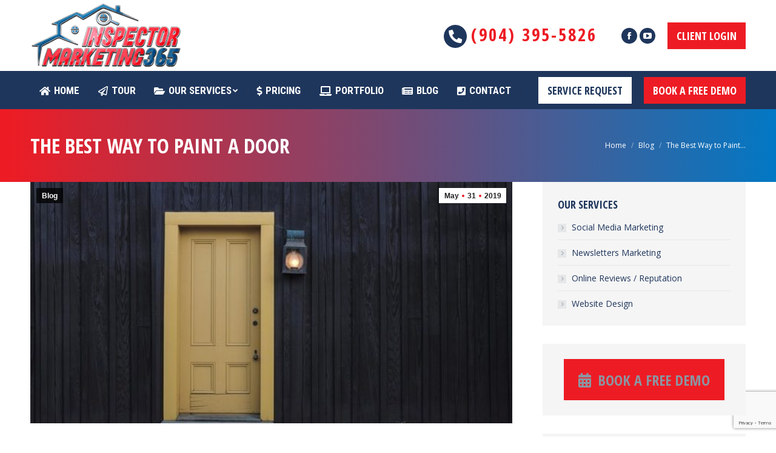

--- FILE ---
content_type: text/html; charset=UTF-8
request_url: https://www.inspectormarketing365.com/the-best-way-to-paint-a-door/
body_size: 16602
content:
<!DOCTYPE html>
<!--[if !(IE 6) | !(IE 7) | !(IE 8)  ]><!-->
<html lang="en-US" prefix="og: https://ogp.me/ns#" class="no-js">
<!--<![endif]-->
<head>
<meta charset="UTF-8" />
<meta name="viewport" content="width=device-width, initial-scale=1, maximum-scale=1, user-scalable=0">
<meta name="theme-color" content="#ed1c24"/>	<link rel="profile" href="https://gmpg.org/xfn/11" />
<script type="text/javascript">
if (/Android|webOS|iPhone|iPad|iPod|BlackBerry|IEMobile|Opera Mini/i.test(navigator.userAgent)) {
var originalAddEventListener = EventTarget.prototype.addEventListener,
oldWidth = window.innerWidth;
EventTarget.prototype.addEventListener = function (eventName, eventHandler, useCapture) {
if (eventName === "resize") {
originalAddEventListener.call(this, eventName, function (event) {
if (oldWidth === window.innerWidth) {
return;
}
else if (oldWidth !== window.innerWidth) {
oldWidth = window.innerWidth;
}
if (eventHandler.handleEvent) {
eventHandler.handleEvent.call(this, event);
}
else {
eventHandler.call(this, event);
};
}, useCapture);
}
else {
originalAddEventListener.call(this, eventName, eventHandler, useCapture);
};
};
};
</script>
<!-- Search Engine Optimization by Rank Math PRO - https://rankmath.com/ -->
<title>The Best Way to Paint a Door - Inspector Marketing 365</title>
<meta name="robots" content="follow, index, max-snippet:-1, max-video-preview:-1, max-image-preview:large"/>
<link rel="canonical" href="https://www.inspectormarketing365.com/the-best-way-to-paint-a-door/" />
<meta property="og:locale" content="en_US" />
<meta property="og:type" content="article" />
<meta property="og:title" content="The Best Way to Paint a Door - Inspector Marketing 365" />
<meta property="og:description" content="Repainting old doors can bring new life to your home. It’s a relatively easy and inexpensive home improvement project that can make a big difference to the aesthetic value of your house. Painting a door while it’s still on the hinges, however, can be difficult and messy. The best way to paint a door is&hellip;" />
<meta property="og:url" content="https://www.inspectormarketing365.com/the-best-way-to-paint-a-door/" />
<meta property="og:site_name" content="Inspector Marketing 365" />
<meta property="article:publisher" content="https://www.facebook.com/InspectorMarketing365/" />
<meta property="article:section" content="Blog" />
<meta property="og:image" content="https://www.inspectormarketing365.com/wp-content/uploads/2019/04/The-Best-Way-to-Paint-a-Door.jpg" />
<meta property="og:image:secure_url" content="https://www.inspectormarketing365.com/wp-content/uploads/2019/04/The-Best-Way-to-Paint-a-Door.jpg" />
<meta property="og:image:width" content="640" />
<meta property="og:image:height" content="426" />
<meta property="og:image:alt" content="The Best Way to Paint a Door" />
<meta property="og:image:type" content="image/jpeg" />
<meta property="article:published_time" content="2019-05-31T08:55:31+00:00" />
<meta name="twitter:card" content="summary_large_image" />
<meta name="twitter:title" content="The Best Way to Paint a Door - Inspector Marketing 365" />
<meta name="twitter:description" content="Repainting old doors can bring new life to your home. It’s a relatively easy and inexpensive home improvement project that can make a big difference to the aesthetic value of your house. Painting a door while it’s still on the hinges, however, can be difficult and messy. The best way to paint a door is&hellip;" />
<meta name="twitter:image" content="https://www.inspectormarketing365.com/wp-content/uploads/2019/04/The-Best-Way-to-Paint-a-Door.jpg" />
<meta name="twitter:label1" content="Written by" />
<meta name="twitter:data1" content="dov" />
<meta name="twitter:label2" content="Time to read" />
<meta name="twitter:data2" content="Less than a minute" />
<script type="application/ld+json" class="rank-math-schema-pro">{"@context":"https://schema.org","@graph":[{"@type":"Organization","@id":"https://www.inspectormarketing365.com/#organization","name":"Inspector Marketing 365","url":"https://www.inspectormarketing365.com","sameAs":["https://www.facebook.com/InspectorMarketing365/"],"logo":{"@type":"ImageObject","@id":"https://www.inspectormarketing365.com/#logo","url":"https://www.inspectormarketing365.com/wp-content/uploads/2018/06/InspectorMarketing-logo.png","contentUrl":"https://www.inspectormarketing365.com/wp-content/uploads/2018/06/InspectorMarketing-logo.png","caption":"Inspector Marketing 365","inLanguage":"en-US","width":"250","height":"117"}},{"@type":"WebSite","@id":"https://www.inspectormarketing365.com/#website","url":"https://www.inspectormarketing365.com","name":"Inspector Marketing 365","publisher":{"@id":"https://www.inspectormarketing365.com/#organization"},"inLanguage":"en-US"},{"@type":"ImageObject","@id":"https://www.inspectormarketing365.com/wp-content/uploads/2019/04/The-Best-Way-to-Paint-a-Door.jpg","url":"https://www.inspectormarketing365.com/wp-content/uploads/2019/04/The-Best-Way-to-Paint-a-Door.jpg","width":"640","height":"426","inLanguage":"en-US"},{"@type":"WebPage","@id":"https://www.inspectormarketing365.com/the-best-way-to-paint-a-door/#webpage","url":"https://www.inspectormarketing365.com/the-best-way-to-paint-a-door/","name":"The Best Way to Paint a Door - Inspector Marketing 365","datePublished":"2019-05-31T08:55:31+00:00","dateModified":"2019-05-31T08:55:31+00:00","isPartOf":{"@id":"https://www.inspectormarketing365.com/#website"},"primaryImageOfPage":{"@id":"https://www.inspectormarketing365.com/wp-content/uploads/2019/04/The-Best-Way-to-Paint-a-Door.jpg"},"inLanguage":"en-US"},{"@type":"Person","@id":"https://www.inspectormarketing365.com/author/dov/","name":"dov","url":"https://www.inspectormarketing365.com/author/dov/","image":{"@type":"ImageObject","@id":"https://secure.gravatar.com/avatar/a02ec23813819d36e4a4bd9567184f35?s=96&amp;d=mm&amp;r=g","url":"https://secure.gravatar.com/avatar/a02ec23813819d36e4a4bd9567184f35?s=96&amp;d=mm&amp;r=g","caption":"dov","inLanguage":"en-US"},"worksFor":{"@id":"https://www.inspectormarketing365.com/#organization"}},{"@type":"BlogPosting","headline":"The Best Way to Paint a Door - Inspector Marketing 365","datePublished":"2019-05-31T08:55:31+00:00","dateModified":"2019-05-31T08:55:31+00:00","author":{"@id":"https://www.inspectormarketing365.com/author/dov/","name":"dov"},"publisher":{"@id":"https://www.inspectormarketing365.com/#organization"},"name":"The Best Way to Paint a Door - Inspector Marketing 365","@id":"https://www.inspectormarketing365.com/the-best-way-to-paint-a-door/#richSnippet","isPartOf":{"@id":"https://www.inspectormarketing365.com/the-best-way-to-paint-a-door/#webpage"},"image":{"@id":"https://www.inspectormarketing365.com/wp-content/uploads/2019/04/The-Best-Way-to-Paint-a-Door.jpg"},"inLanguage":"en-US","mainEntityOfPage":{"@id":"https://www.inspectormarketing365.com/the-best-way-to-paint-a-door/#webpage"}}]}</script>
<!-- /Rank Math WordPress SEO plugin -->
<link rel='dns-prefetch' href='//cdnjs.cloudflare.com' />
<link rel='dns-prefetch' href='//fonts.googleapis.com' />
<link rel="alternate" type="application/rss+xml" title="Inspector Marketing 365 &raquo; Feed" href="https://www.inspectormarketing365.com/feed/" />
<link rel="alternate" type="application/rss+xml" title="Inspector Marketing 365 &raquo; Comments Feed" href="https://www.inspectormarketing365.com/comments/feed/" />
<link rel="alternate" type="application/rss+xml" title="Inspector Marketing 365 &raquo; The Best Way to Paint a Door Comments Feed" href="https://www.inspectormarketing365.com/the-best-way-to-paint-a-door/feed/" />
<!-- <link rel='stylesheet' id='wp-block-library-css' href='https://www.inspectormarketing365.com/wp-includes/css/dist/block-library/style.min.css' type='text/css' media='all' /> -->
<link rel="stylesheet" type="text/css" href="//www.inspectormarketing365.com/wp-content/cache/wpfc-minified/1zf47iz8/bfppp.css" media="all"/>
<style id='wp-block-library-theme-inline-css' type='text/css'>
.wp-block-audio figcaption{color:#555;font-size:13px;text-align:center}.is-dark-theme .wp-block-audio figcaption{color:hsla(0,0%,100%,.65)}.wp-block-audio{margin:0 0 1em}.wp-block-code{border:1px solid #ccc;border-radius:4px;font-family:Menlo,Consolas,monaco,monospace;padding:.8em 1em}.wp-block-embed figcaption{color:#555;font-size:13px;text-align:center}.is-dark-theme .wp-block-embed figcaption{color:hsla(0,0%,100%,.65)}.wp-block-embed{margin:0 0 1em}.blocks-gallery-caption{color:#555;font-size:13px;text-align:center}.is-dark-theme .blocks-gallery-caption{color:hsla(0,0%,100%,.65)}.wp-block-image figcaption{color:#555;font-size:13px;text-align:center}.is-dark-theme .wp-block-image figcaption{color:hsla(0,0%,100%,.65)}.wp-block-image{margin:0 0 1em}.wp-block-pullquote{border-top:4px solid;border-bottom:4px solid;margin-bottom:1.75em;color:currentColor}.wp-block-pullquote__citation,.wp-block-pullquote cite,.wp-block-pullquote footer{color:currentColor;text-transform:uppercase;font-size:.8125em;font-style:normal}.wp-block-quote{border-left:.25em solid;margin:0 0 1.75em;padding-left:1em}.wp-block-quote cite,.wp-block-quote footer{color:currentColor;font-size:.8125em;position:relative;font-style:normal}.wp-block-quote.has-text-align-right{border-left:none;border-right:.25em solid;padding-left:0;padding-right:1em}.wp-block-quote.has-text-align-center{border:none;padding-left:0}.wp-block-quote.is-large,.wp-block-quote.is-style-large,.wp-block-quote.is-style-plain{border:none}.wp-block-search .wp-block-search__label{font-weight:700}.wp-block-search__button{border:1px solid #ccc;padding:.375em .625em}:where(.wp-block-group.has-background){padding:1.25em 2.375em}.wp-block-separator.has-css-opacity{opacity:.4}.wp-block-separator{border:none;border-bottom:2px solid;margin-left:auto;margin-right:auto}.wp-block-separator.has-alpha-channel-opacity{opacity:1}.wp-block-separator:not(.is-style-wide):not(.is-style-dots){width:100px}.wp-block-separator.has-background:not(.is-style-dots){border-bottom:none;height:1px}.wp-block-separator.has-background:not(.is-style-wide):not(.is-style-dots){height:2px}.wp-block-table{margin:"0 0 1em 0"}.wp-block-table thead{border-bottom:3px solid}.wp-block-table tfoot{border-top:3px solid}.wp-block-table td,.wp-block-table th{word-break:normal}.wp-block-table figcaption{color:#555;font-size:13px;text-align:center}.is-dark-theme .wp-block-table figcaption{color:hsla(0,0%,100%,.65)}.wp-block-video figcaption{color:#555;font-size:13px;text-align:center}.is-dark-theme .wp-block-video figcaption{color:hsla(0,0%,100%,.65)}.wp-block-video{margin:0 0 1em}.wp-block-template-part.has-background{padding:1.25em 2.375em;margin-top:0;margin-bottom:0}
</style>
<link rel='stylesheet' id='cognito-block-global-css-css' href='https://www.inspectormarketing365.com/wp-content/plugins/cognito-forms/dist/style-main.css' type='text/css' media='all' />
<style id='rank-math-toc-block-style-inline-css' type='text/css'>
.wp-block-rank-math-toc-block nav ol{counter-reset:item}.wp-block-rank-math-toc-block nav ol li{display:block}.wp-block-rank-math-toc-block nav ol li:before{content:counters(item, ".") ". ";counter-increment:item}
</style>
<!-- <link rel='stylesheet' id='classic-theme-styles-css' href='https://www.inspectormarketing365.com/wp-includes/css/classic-themes.min.css' type='text/css' media='all' /> -->
<link rel="stylesheet" type="text/css" href="//www.inspectormarketing365.com/wp-content/cache/wpfc-minified/14tljoe9/4b6u9.css" media="all"/>
<style id='global-styles-inline-css' type='text/css'>
body{--wp--preset--color--black: #000000;--wp--preset--color--cyan-bluish-gray: #abb8c3;--wp--preset--color--white: #FFF;--wp--preset--color--pale-pink: #f78da7;--wp--preset--color--vivid-red: #cf2e2e;--wp--preset--color--luminous-vivid-orange: #ff6900;--wp--preset--color--luminous-vivid-amber: #fcb900;--wp--preset--color--light-green-cyan: #7bdcb5;--wp--preset--color--vivid-green-cyan: #00d084;--wp--preset--color--pale-cyan-blue: #8ed1fc;--wp--preset--color--vivid-cyan-blue: #0693e3;--wp--preset--color--vivid-purple: #9b51e0;--wp--preset--color--accent: #ed1c24;--wp--preset--color--dark-gray: #111;--wp--preset--color--light-gray: #767676;--wp--preset--gradient--vivid-cyan-blue-to-vivid-purple: linear-gradient(135deg,rgba(6,147,227,1) 0%,rgb(155,81,224) 100%);--wp--preset--gradient--light-green-cyan-to-vivid-green-cyan: linear-gradient(135deg,rgb(122,220,180) 0%,rgb(0,208,130) 100%);--wp--preset--gradient--luminous-vivid-amber-to-luminous-vivid-orange: linear-gradient(135deg,rgba(252,185,0,1) 0%,rgba(255,105,0,1) 100%);--wp--preset--gradient--luminous-vivid-orange-to-vivid-red: linear-gradient(135deg,rgba(255,105,0,1) 0%,rgb(207,46,46) 100%);--wp--preset--gradient--very-light-gray-to-cyan-bluish-gray: linear-gradient(135deg,rgb(238,238,238) 0%,rgb(169,184,195) 100%);--wp--preset--gradient--cool-to-warm-spectrum: linear-gradient(135deg,rgb(74,234,220) 0%,rgb(151,120,209) 20%,rgb(207,42,186) 40%,rgb(238,44,130) 60%,rgb(251,105,98) 80%,rgb(254,248,76) 100%);--wp--preset--gradient--blush-light-purple: linear-gradient(135deg,rgb(255,206,236) 0%,rgb(152,150,240) 100%);--wp--preset--gradient--blush-bordeaux: linear-gradient(135deg,rgb(254,205,165) 0%,rgb(254,45,45) 50%,rgb(107,0,62) 100%);--wp--preset--gradient--luminous-dusk: linear-gradient(135deg,rgb(255,203,112) 0%,rgb(199,81,192) 50%,rgb(65,88,208) 100%);--wp--preset--gradient--pale-ocean: linear-gradient(135deg,rgb(255,245,203) 0%,rgb(182,227,212) 50%,rgb(51,167,181) 100%);--wp--preset--gradient--electric-grass: linear-gradient(135deg,rgb(202,248,128) 0%,rgb(113,206,126) 100%);--wp--preset--gradient--midnight: linear-gradient(135deg,rgb(2,3,129) 0%,rgb(40,116,252) 100%);--wp--preset--duotone--dark-grayscale: url('#wp-duotone-dark-grayscale');--wp--preset--duotone--grayscale: url('#wp-duotone-grayscale');--wp--preset--duotone--purple-yellow: url('#wp-duotone-purple-yellow');--wp--preset--duotone--blue-red: url('#wp-duotone-blue-red');--wp--preset--duotone--midnight: url('#wp-duotone-midnight');--wp--preset--duotone--magenta-yellow: url('#wp-duotone-magenta-yellow');--wp--preset--duotone--purple-green: url('#wp-duotone-purple-green');--wp--preset--duotone--blue-orange: url('#wp-duotone-blue-orange');--wp--preset--font-size--small: 13px;--wp--preset--font-size--medium: 20px;--wp--preset--font-size--large: 36px;--wp--preset--font-size--x-large: 42px;--wp--preset--spacing--20: 0.44rem;--wp--preset--spacing--30: 0.67rem;--wp--preset--spacing--40: 1rem;--wp--preset--spacing--50: 1.5rem;--wp--preset--spacing--60: 2.25rem;--wp--preset--spacing--70: 3.38rem;--wp--preset--spacing--80: 5.06rem;}:where(.is-layout-flex){gap: 0.5em;}body .is-layout-flow > .alignleft{float: left;margin-inline-start: 0;margin-inline-end: 2em;}body .is-layout-flow > .alignright{float: right;margin-inline-start: 2em;margin-inline-end: 0;}body .is-layout-flow > .aligncenter{margin-left: auto !important;margin-right: auto !important;}body .is-layout-constrained > .alignleft{float: left;margin-inline-start: 0;margin-inline-end: 2em;}body .is-layout-constrained > .alignright{float: right;margin-inline-start: 2em;margin-inline-end: 0;}body .is-layout-constrained > .aligncenter{margin-left: auto !important;margin-right: auto !important;}body .is-layout-constrained > :where(:not(.alignleft):not(.alignright):not(.alignfull)){max-width: var(--wp--style--global--content-size);margin-left: auto !important;margin-right: auto !important;}body .is-layout-constrained > .alignwide{max-width: var(--wp--style--global--wide-size);}body .is-layout-flex{display: flex;}body .is-layout-flex{flex-wrap: wrap;align-items: center;}body .is-layout-flex > *{margin: 0;}:where(.wp-block-columns.is-layout-flex){gap: 2em;}.has-black-color{color: var(--wp--preset--color--black) !important;}.has-cyan-bluish-gray-color{color: var(--wp--preset--color--cyan-bluish-gray) !important;}.has-white-color{color: var(--wp--preset--color--white) !important;}.has-pale-pink-color{color: var(--wp--preset--color--pale-pink) !important;}.has-vivid-red-color{color: var(--wp--preset--color--vivid-red) !important;}.has-luminous-vivid-orange-color{color: var(--wp--preset--color--luminous-vivid-orange) !important;}.has-luminous-vivid-amber-color{color: var(--wp--preset--color--luminous-vivid-amber) !important;}.has-light-green-cyan-color{color: var(--wp--preset--color--light-green-cyan) !important;}.has-vivid-green-cyan-color{color: var(--wp--preset--color--vivid-green-cyan) !important;}.has-pale-cyan-blue-color{color: var(--wp--preset--color--pale-cyan-blue) !important;}.has-vivid-cyan-blue-color{color: var(--wp--preset--color--vivid-cyan-blue) !important;}.has-vivid-purple-color{color: var(--wp--preset--color--vivid-purple) !important;}.has-black-background-color{background-color: var(--wp--preset--color--black) !important;}.has-cyan-bluish-gray-background-color{background-color: var(--wp--preset--color--cyan-bluish-gray) !important;}.has-white-background-color{background-color: var(--wp--preset--color--white) !important;}.has-pale-pink-background-color{background-color: var(--wp--preset--color--pale-pink) !important;}.has-vivid-red-background-color{background-color: var(--wp--preset--color--vivid-red) !important;}.has-luminous-vivid-orange-background-color{background-color: var(--wp--preset--color--luminous-vivid-orange) !important;}.has-luminous-vivid-amber-background-color{background-color: var(--wp--preset--color--luminous-vivid-amber) !important;}.has-light-green-cyan-background-color{background-color: var(--wp--preset--color--light-green-cyan) !important;}.has-vivid-green-cyan-background-color{background-color: var(--wp--preset--color--vivid-green-cyan) !important;}.has-pale-cyan-blue-background-color{background-color: var(--wp--preset--color--pale-cyan-blue) !important;}.has-vivid-cyan-blue-background-color{background-color: var(--wp--preset--color--vivid-cyan-blue) !important;}.has-vivid-purple-background-color{background-color: var(--wp--preset--color--vivid-purple) !important;}.has-black-border-color{border-color: var(--wp--preset--color--black) !important;}.has-cyan-bluish-gray-border-color{border-color: var(--wp--preset--color--cyan-bluish-gray) !important;}.has-white-border-color{border-color: var(--wp--preset--color--white) !important;}.has-pale-pink-border-color{border-color: var(--wp--preset--color--pale-pink) !important;}.has-vivid-red-border-color{border-color: var(--wp--preset--color--vivid-red) !important;}.has-luminous-vivid-orange-border-color{border-color: var(--wp--preset--color--luminous-vivid-orange) !important;}.has-luminous-vivid-amber-border-color{border-color: var(--wp--preset--color--luminous-vivid-amber) !important;}.has-light-green-cyan-border-color{border-color: var(--wp--preset--color--light-green-cyan) !important;}.has-vivid-green-cyan-border-color{border-color: var(--wp--preset--color--vivid-green-cyan) !important;}.has-pale-cyan-blue-border-color{border-color: var(--wp--preset--color--pale-cyan-blue) !important;}.has-vivid-cyan-blue-border-color{border-color: var(--wp--preset--color--vivid-cyan-blue) !important;}.has-vivid-purple-border-color{border-color: var(--wp--preset--color--vivid-purple) !important;}.has-vivid-cyan-blue-to-vivid-purple-gradient-background{background: var(--wp--preset--gradient--vivid-cyan-blue-to-vivid-purple) !important;}.has-light-green-cyan-to-vivid-green-cyan-gradient-background{background: var(--wp--preset--gradient--light-green-cyan-to-vivid-green-cyan) !important;}.has-luminous-vivid-amber-to-luminous-vivid-orange-gradient-background{background: var(--wp--preset--gradient--luminous-vivid-amber-to-luminous-vivid-orange) !important;}.has-luminous-vivid-orange-to-vivid-red-gradient-background{background: var(--wp--preset--gradient--luminous-vivid-orange-to-vivid-red) !important;}.has-very-light-gray-to-cyan-bluish-gray-gradient-background{background: var(--wp--preset--gradient--very-light-gray-to-cyan-bluish-gray) !important;}.has-cool-to-warm-spectrum-gradient-background{background: var(--wp--preset--gradient--cool-to-warm-spectrum) !important;}.has-blush-light-purple-gradient-background{background: var(--wp--preset--gradient--blush-light-purple) !important;}.has-blush-bordeaux-gradient-background{background: var(--wp--preset--gradient--blush-bordeaux) !important;}.has-luminous-dusk-gradient-background{background: var(--wp--preset--gradient--luminous-dusk) !important;}.has-pale-ocean-gradient-background{background: var(--wp--preset--gradient--pale-ocean) !important;}.has-electric-grass-gradient-background{background: var(--wp--preset--gradient--electric-grass) !important;}.has-midnight-gradient-background{background: var(--wp--preset--gradient--midnight) !important;}.has-small-font-size{font-size: var(--wp--preset--font-size--small) !important;}.has-medium-font-size{font-size: var(--wp--preset--font-size--medium) !important;}.has-large-font-size{font-size: var(--wp--preset--font-size--large) !important;}.has-x-large-font-size{font-size: var(--wp--preset--font-size--x-large) !important;}
.wp-block-navigation a:where(:not(.wp-element-button)){color: inherit;}
:where(.wp-block-columns.is-layout-flex){gap: 2em;}
.wp-block-pullquote{font-size: 1.5em;line-height: 1.6;}
</style>
<!-- <link rel='stylesheet' id='ccwrptfront-css' href='https://www.inspectormarketing365.com/wp-content/plugins/ccwr-pricing-tables/css/ccwrpt-front.css' type='text/css' media='all' /> -->
<link rel="stylesheet" type="text/css" href="//www.inspectormarketing365.com/wp-content/cache/wpfc-minified/2yphc2hp/bfppp.css" media="all"/>
<link rel='stylesheet' id='googleFonts-css' href='//fonts.googleapis.com/css?family=Roboto+Condensed%3A400%2C700%7CDroid+Sans%3A400%2C700&#038;ver=6.1.7' type='text/css' media='all' />
<!-- <link rel='stylesheet' id='go-pricing-styles-css' href='https://www.inspectormarketing365.com/wp-content/plugins/go_pricing/assets/css/go_pricing_styles.css' type='text/css' media='all' /> -->
<!-- <link rel='stylesheet' id='rs-plugin-settings-css' href='https://www.inspectormarketing365.com/wp-content/plugins/revslider/public/assets/css/settings.css' type='text/css' media='all' /> -->
<link rel="stylesheet" type="text/css" href="//www.inspectormarketing365.com/wp-content/cache/wpfc-minified/6vqvyzai/bfppp.css" media="all"/>
<style id='rs-plugin-settings-inline-css' type='text/css'>
#rs-demo-id {}
</style>
<!-- <link rel='stylesheet' id='the7-Defaults-css' href='https://www.inspectormarketing365.com/wp-content/uploads/smile_fonts/Defaults/Defaults.css' type='text/css' media='all' /> -->
<!-- <link rel='stylesheet' id='the7-icomoon-font-awesome-14x14-css' href='https://www.inspectormarketing365.com/wp-content/uploads/smile_fonts/icomoon-font-awesome-14x14/icomoon-font-awesome-14x14.css' type='text/css' media='all' /> -->
<!-- <link rel='stylesheet' id='the7-icomoon-icomoonfree-16x16-css' href='https://www.inspectormarketing365.com/wp-content/uploads/smile_fonts/icomoon-icomoonfree-16x16/icomoon-icomoonfree-16x16.css' type='text/css' media='all' /> -->
<!-- <link rel='stylesheet' id='the7-icomoon-numbers-32x32-css' href='https://www.inspectormarketing365.com/wp-content/uploads/smile_fonts/icomoon-numbers-32x32/icomoon-numbers-32x32.css' type='text/css' media='all' /> -->
<link rel="stylesheet" type="text/css" href="//www.inspectormarketing365.com/wp-content/cache/wpfc-minified/f2qywzp2/bfrsu.css" media="all"/>
<link rel='stylesheet' id='dt-web-fonts-css' href='//fonts.googleapis.com/css?family=Open+Sans+Condensed%3A300%2C400%2C600%2C700%7CRoboto+Condensed%3A400%2C600%2C700%7CRoboto%3A400%2C400italic%2C600%2C700%7COpen+Sans%3A400%2C600%2C700&#038;ver=7.8.0' type='text/css' media='all' />
<!-- <link rel='stylesheet' id='dt-main-css' href='https://www.inspectormarketing365.com/wp-content/themes/dt-the7/css/main.min.css' type='text/css' media='all' /> -->
<link rel="stylesheet" type="text/css" href="//www.inspectormarketing365.com/wp-content/cache/wpfc-minified/k15kecll/bfppp.css" media="all"/>
<style id='dt-main-inline-css' type='text/css'>
body #load {
display: block;
height: 100%;
overflow: hidden;
position: fixed;
width: 100%;
z-index: 9901;
opacity: 1;
visibility: visible;
-webkit-transition: all .35s ease-out;
transition: all .35s ease-out;
}
.load-wrap {
width: 100%;
height: 100%;
background-position: center center;
background-repeat: no-repeat;
text-align: center;
}
.load-wrap > svg {
position: absolute;
top: 50%;
left: 50%;
-ms-transform: translate(-50%,-50%);
-webkit-transform: translate(-50%,-50%);
transform: translate(-50%,-50%);
}
#load {
background-color: #ffffff;
}
.uil-default rect:not(.bk) {
fill: rgba(237,28,36,0.83);
}
.uil-ring > path {
fill: rgba(237,28,36,0.83);
}
.ring-loader .circle {
fill: rgba(237,28,36,0.83);
}
.ring-loader .moving-circle {
fill: #ed1c24;
}
.uil-hourglass .glass {
stroke: #ed1c24;
}
.uil-hourglass .sand {
fill: rgba(237,28,36,0.83);
}
.spinner-loader .load-wrap {
background-image: url("data:image/svg+xml,%3Csvg width='75px' height='75px' xmlns='http://www.w3.org/2000/svg' viewBox='0 0 100 100' preserveAspectRatio='xMidYMid' class='uil-default'%3E%3Crect x='0' y='0' width='100' height='100' fill='none' class='bk'%3E%3C/rect%3E%3Crect  x='46.5' y='40' width='7' height='20' rx='5' ry='5' fill='rgba%28237%2C28%2C36%2C0.83%29' transform='rotate(0 50 50) translate(0 -30)'%3E  %3Canimate attributeName='opacity' from='1' to='0' dur='1s' begin='0s' repeatCount='indefinite'/%3E%3C/rect%3E%3Crect  x='46.5' y='40' width='7' height='20' rx='5' ry='5' fill='rgba%28237%2C28%2C36%2C0.83%29' transform='rotate(30 50 50) translate(0 -30)'%3E  %3Canimate attributeName='opacity' from='1' to='0' dur='1s' begin='0.08333333333333333s' repeatCount='indefinite'/%3E%3C/rect%3E%3Crect  x='46.5' y='40' width='7' height='20' rx='5' ry='5' fill='rgba%28237%2C28%2C36%2C0.83%29' transform='rotate(60 50 50) translate(0 -30)'%3E  %3Canimate attributeName='opacity' from='1' to='0' dur='1s' begin='0.16666666666666666s' repeatCount='indefinite'/%3E%3C/rect%3E%3Crect  x='46.5' y='40' width='7' height='20' rx='5' ry='5' fill='rgba%28237%2C28%2C36%2C0.83%29' transform='rotate(90 50 50) translate(0 -30)'%3E  %3Canimate attributeName='opacity' from='1' to='0' dur='1s' begin='0.25s' repeatCount='indefinite'/%3E%3C/rect%3E%3Crect  x='46.5' y='40' width='7' height='20' rx='5' ry='5' fill='rgba%28237%2C28%2C36%2C0.83%29' transform='rotate(120 50 50) translate(0 -30)'%3E  %3Canimate attributeName='opacity' from='1' to='0' dur='1s' begin='0.3333333333333333s' repeatCount='indefinite'/%3E%3C/rect%3E%3Crect  x='46.5' y='40' width='7' height='20' rx='5' ry='5' fill='rgba%28237%2C28%2C36%2C0.83%29' transform='rotate(150 50 50) translate(0 -30)'%3E  %3Canimate attributeName='opacity' from='1' to='0' dur='1s' begin='0.4166666666666667s' repeatCount='indefinite'/%3E%3C/rect%3E%3Crect  x='46.5' y='40' width='7' height='20' rx='5' ry='5' fill='rgba%28237%2C28%2C36%2C0.83%29' transform='rotate(180 50 50) translate(0 -30)'%3E  %3Canimate attributeName='opacity' from='1' to='0' dur='1s' begin='0.5s' repeatCount='indefinite'/%3E%3C/rect%3E%3Crect  x='46.5' y='40' width='7' height='20' rx='5' ry='5' fill='rgba%28237%2C28%2C36%2C0.83%29' transform='rotate(210 50 50) translate(0 -30)'%3E  %3Canimate attributeName='opacity' from='1' to='0' dur='1s' begin='0.5833333333333334s' repeatCount='indefinite'/%3E%3C/rect%3E%3Crect  x='46.5' y='40' width='7' height='20' rx='5' ry='5' fill='rgba%28237%2C28%2C36%2C0.83%29' transform='rotate(240 50 50) translate(0 -30)'%3E  %3Canimate attributeName='opacity' from='1' to='0' dur='1s' begin='0.6666666666666666s' repeatCount='indefinite'/%3E%3C/rect%3E%3Crect  x='46.5' y='40' width='7' height='20' rx='5' ry='5' fill='rgba%28237%2C28%2C36%2C0.83%29' transform='rotate(270 50 50) translate(0 -30)'%3E  %3Canimate attributeName='opacity' from='1' to='0' dur='1s' begin='0.75s' repeatCount='indefinite'/%3E%3C/rect%3E%3Crect  x='46.5' y='40' width='7' height='20' rx='5' ry='5' fill='rgba%28237%2C28%2C36%2C0.83%29' transform='rotate(300 50 50) translate(0 -30)'%3E  %3Canimate attributeName='opacity' from='1' to='0' dur='1s' begin='0.8333333333333334s' repeatCount='indefinite'/%3E%3C/rect%3E%3Crect  x='46.5' y='40' width='7' height='20' rx='5' ry='5' fill='rgba%28237%2C28%2C36%2C0.83%29' transform='rotate(330 50 50) translate(0 -30)'%3E  %3Canimate attributeName='opacity' from='1' to='0' dur='1s' begin='0.9166666666666666s' repeatCount='indefinite'/%3E%3C/rect%3E%3C/svg%3E");
}
.ring-loader .load-wrap {
background-image: url("data:image/svg+xml,%3Csvg xmlns='http://www.w3.org/2000/svg' viewBox='0 0 32 32' width='72' height='72' fill='rgba%28237%2C28%2C36%2C0.83%29'%3E   %3Cpath opacity='.25' d='M16 0 A16 16 0 0 0 16 32 A16 16 0 0 0 16 0 M16 4 A12 12 0 0 1 16 28 A12 12 0 0 1 16 4'/%3E   %3Cpath d='M16 0 A16 16 0 0 1 32 16 L28 16 A12 12 0 0 0 16 4z'%3E     %3CanimateTransform attributeName='transform' type='rotate' from='0 16 16' to='360 16 16' dur='0.8s' repeatCount='indefinite' /%3E   %3C/path%3E %3C/svg%3E");
}
.hourglass-loader .load-wrap {
background-image: url("data:image/svg+xml,%3Csvg xmlns='http://www.w3.org/2000/svg' viewBox='0 0 32 32' width='72' height='72' fill='rgba%28237%2C28%2C36%2C0.83%29'%3E   %3Cpath transform='translate(2)' d='M0 12 V20 H4 V12z'%3E      %3Canimate attributeName='d' values='M0 12 V20 H4 V12z; M0 4 V28 H4 V4z; M0 12 V20 H4 V12z; M0 12 V20 H4 V12z' dur='1.2s' repeatCount='indefinite' begin='0' keytimes='0;.2;.5;1' keySplines='0.2 0.2 0.4 0.8;0.2 0.6 0.4 0.8;0.2 0.8 0.4 0.8' calcMode='spline'  /%3E   %3C/path%3E   %3Cpath transform='translate(8)' d='M0 12 V20 H4 V12z'%3E     %3Canimate attributeName='d' values='M0 12 V20 H4 V12z; M0 4 V28 H4 V4z; M0 12 V20 H4 V12z; M0 12 V20 H4 V12z' dur='1.2s' repeatCount='indefinite' begin='0.2' keytimes='0;.2;.5;1' keySplines='0.2 0.2 0.4 0.8;0.2 0.6 0.4 0.8;0.2 0.8 0.4 0.8' calcMode='spline'  /%3E   %3C/path%3E   %3Cpath transform='translate(14)' d='M0 12 V20 H4 V12z'%3E     %3Canimate attributeName='d' values='M0 12 V20 H4 V12z; M0 4 V28 H4 V4z; M0 12 V20 H4 V12z; M0 12 V20 H4 V12z' dur='1.2s' repeatCount='indefinite' begin='0.4' keytimes='0;.2;.5;1' keySplines='0.2 0.2 0.4 0.8;0.2 0.6 0.4 0.8;0.2 0.8 0.4 0.8' calcMode='spline' /%3E   %3C/path%3E   %3Cpath transform='translate(20)' d='M0 12 V20 H4 V12z'%3E     %3Canimate attributeName='d' values='M0 12 V20 H4 V12z; M0 4 V28 H4 V4z; M0 12 V20 H4 V12z; M0 12 V20 H4 V12z' dur='1.2s' repeatCount='indefinite' begin='0.6' keytimes='0;.2;.5;1' keySplines='0.2 0.2 0.4 0.8;0.2 0.6 0.4 0.8;0.2 0.8 0.4 0.8' calcMode='spline' /%3E   %3C/path%3E   %3Cpath transform='translate(26)' d='M0 12 V20 H4 V12z'%3E     %3Canimate attributeName='d' values='M0 12 V20 H4 V12z; M0 4 V28 H4 V4z; M0 12 V20 H4 V12z; M0 12 V20 H4 V12z' dur='1.2s' repeatCount='indefinite' begin='0.8' keytimes='0;.2;.5;1' keySplines='0.2 0.2 0.4 0.8;0.2 0.6 0.4 0.8;0.2 0.8 0.4 0.8' calcMode='spline' /%3E   %3C/path%3E %3C/svg%3E");
}
</style>
<!-- <link rel='stylesheet' id='the7-awesome-fonts-css' href='https://www.inspectormarketing365.com/wp-content/themes/dt-the7/fonts/FontAwesome/css/all.min.css' type='text/css' media='all' /> -->
<!-- <link rel='stylesheet' id='the7-awesome-fonts-back-css' href='https://www.inspectormarketing365.com/wp-content/themes/dt-the7/fonts/FontAwesome/back-compat.min.css' type='text/css' media='all' /> -->
<!-- <link rel='stylesheet' id='dt-fontello-css' href='https://www.inspectormarketing365.com/wp-content/themes/dt-the7/fonts/fontello/css/fontello.min.css' type='text/css' media='all' /> -->
<!-- <link rel='stylesheet' id='the7pt-static-css' href='https://www.inspectormarketing365.com/wp-content/plugins/dt-the7-core/assets/css/post-type.min.css' type='text/css' media='all' /> -->
<!-- <link rel='stylesheet' id='dt-custom-css' href='https://www.inspectormarketing365.com/wp-content/uploads/the7-css/custom.css' type='text/css' media='all' /> -->
<!-- <link rel='stylesheet' id='dt-media-css' href='https://www.inspectormarketing365.com/wp-content/uploads/the7-css/media.css' type='text/css' media='all' /> -->
<!-- <link rel='stylesheet' id='the7-mega-menu-css' href='https://www.inspectormarketing365.com/wp-content/uploads/the7-css/mega-menu.css' type='text/css' media='all' /> -->
<!-- <link rel='stylesheet' id='the7-elements-css' href='https://www.inspectormarketing365.com/wp-content/uploads/the7-css/post-type-dynamic.css' type='text/css' media='all' /> -->
<!-- <link rel='stylesheet' id='style-css' href='https://www.inspectormarketing365.com/wp-content/themes/dt-the7-child/style.css' type='text/css' media='all' /> -->
<link rel="stylesheet" type="text/css" href="//www.inspectormarketing365.com/wp-content/cache/wpfc-minified/mbhaho4l/bfppp.css" media="all"/>
<script src='//www.inspectormarketing365.com/wp-content/cache/wpfc-minified/etfnqm3c/bfppp.js' type="text/javascript"></script>
<!-- <script type='text/javascript' src='https://www.inspectormarketing365.com/wp-includes/js/jquery/jquery.min.js' id='jquery-core-js'></script> -->
<!-- <script type='text/javascript' src='https://www.inspectormarketing365.com/wp-includes/js/jquery/jquery-migrate.min.js' id='jquery-migrate-js'></script> -->
<script type='text/javascript' id='gw-tweenmax-js-before'>
var oldGS=window.GreenSockGlobals,oldGSQueue=window._gsQueue,oldGSDefine=window._gsDefine;window._gsDefine=null;delete(window._gsDefine);var gwGS=window.GreenSockGlobals={};
</script>
<script type='text/javascript' src='https://cdnjs.cloudflare.com/ajax/libs/gsap/1.11.2/TweenMax.min.js' id='gw-tweenmax-js'></script>
<script type='text/javascript' id='gw-tweenmax-js-after'>
try{window.GreenSockGlobals=null;window._gsQueue=null;window._gsDefine=null;delete(window.GreenSockGlobals);delete(window._gsQueue);delete(window._gsDefine);window.GreenSockGlobals=oldGS;window._gsQueue=oldGSQueue;window._gsDefine=oldGSDefine;}catch(e){}
</script>
<script src='//www.inspectormarketing365.com/wp-content/cache/wpfc-minified/fstpvgiw/bfppp.js' type="text/javascript"></script>
<!-- <script type='text/javascript' src='https://www.inspectormarketing365.com/wp-content/plugins/revslider/public/assets/js/jquery.themepunch.tools.min.js' id='tp-tools-js'></script> -->
<!-- <script type='text/javascript' src='https://www.inspectormarketing365.com/wp-content/plugins/revslider/public/assets/js/jquery.themepunch.revolution.min.js' id='revmin-js'></script> -->
<script type='text/javascript' id='sfpp-fb-root-js-extra'>
/* <![CDATA[ */
var sfpp_script_vars = {"language":"en_US","appId":"297186066963865"};
/* ]]> */
</script>
<script src='//www.inspectormarketing365.com/wp-content/cache/wpfc-minified/jmxjf3gz/bfppp.js' type="text/javascript"></script>
<!-- <script type='text/javascript' async="async" src='https://www.inspectormarketing365.com/wp-content/plugins/simple-facebook-twitter-widget/js/simple-facebook-page-root.js' id='sfpp-fb-root-js'></script> -->
<script type='text/javascript' id='dt-above-fold-js-extra'>
/* <![CDATA[ */
var dtLocal = {"themeUrl":"https:\/\/www.inspectormarketing365.com\/wp-content\/themes\/dt-the7","passText":"To view this protected post, enter the password below:","moreButtonText":{"loading":"Loading...","loadMore":"Load more"},"postID":"2709","ajaxurl":"https:\/\/www.inspectormarketing365.com\/wp-admin\/admin-ajax.php","REST":{"baseUrl":"https:\/\/www.inspectormarketing365.com\/wp-json\/the7\/v1","endpoints":{"sendMail":"\/send-mail"}},"contactMessages":{"required":"One or more fields have an error. Please check and try again.","terms":"Please accept the privacy policy.","fillTheCaptchaError":"Please, fill the captcha."},"captchaSiteKey":"","ajaxNonce":"ba5d7941c9","pageData":"","themeSettings":{"smoothScroll":"off","lazyLoading":false,"accentColor":{"mode":"solid","color":"#ed1c24"},"desktopHeader":{"height":180},"floatingHeader":{"showAfter":240,"showMenu":true,"height":60,"logo":{"showLogo":false,"html":"<img class=\" preload-me\" src=\"https:\/\/www.inspectormarketing365.com\/wp-content\/themes\/dt-the7\/images\/logo-small-dummy.png\" srcset=\"https:\/\/www.inspectormarketing365.com\/wp-content\/themes\/dt-the7\/images\/logo-small-dummy.png 42w, https:\/\/www.inspectormarketing365.com\/wp-content\/themes\/dt-the7\/images\/logo-small-dummy-hd.png 84w\" width=\"42\" height=\"42\"   sizes=\"42px\" alt=\"Inspector Marketing 365\" \/>","url":"https:\/\/www.inspectormarketing365.com\/"}},"topLine":{"floatingTopLine":{"logo":{"showLogo":false,"html":""}}},"mobileHeader":{"firstSwitchPoint":990,"secondSwitchPoint":778,"firstSwitchPointHeight":80,"secondSwitchPointHeight":60},"stickyMobileHeaderFirstSwitch":{"logo":{"html":"<img class=\" preload-me\" src=\"https:\/\/www.inspectormarketing365.com\/wp-content\/uploads\/2021\/07\/IM365-New-Logo.png\" srcset=\"https:\/\/www.inspectormarketing365.com\/wp-content\/uploads\/2021\/07\/IM365-New-Logo.png 250w\" width=\"250\" height=\"117\"   sizes=\"250px\" alt=\"Inspector Marketing 365\" \/>"}},"stickyMobileHeaderSecondSwitch":{"logo":{"html":"<img class=\" preload-me\" src=\"https:\/\/www.inspectormarketing365.com\/wp-content\/uploads\/2022\/04\/m365mob.png\" srcset=\"https:\/\/www.inspectormarketing365.com\/wp-content\/uploads\/2022\/04\/m365mob.png 155w\" width=\"155\" height=\"80\"   sizes=\"155px\" alt=\"Inspector Marketing 365\" \/>"}},"content":{"textColor":"#000000","headerColor":"#1f365c"},"sidebar":{"switchPoint":990},"boxedWidth":"1340px","stripes":{"stripe1":{"textColor":"#dbdbdb","headerColor":"#ff9f1a"},"stripe2":{"textColor":"#333333","headerColor":"#203961"},"stripe3":{"textColor":"#000000","headerColor":"#203961"}}},"VCMobileScreenWidth":"778"};
var dtShare = {"shareButtonText":{"facebook":"Share on Facebook","twitter":"Tweet","pinterest":"Pin it","linkedin":"Share on Linkedin","whatsapp":"Share on Whatsapp"},"overlayOpacity":"85"};
/* ]]> */
</script>
<script src='//www.inspectormarketing365.com/wp-content/cache/wpfc-minified/2b09dp9n/bfpwx.js' type="text/javascript"></script>
<!-- <script type='text/javascript' src='https://www.inspectormarketing365.com/wp-content/themes/dt-the7/js/above-the-fold.min.js' id='dt-above-fold-js'></script> -->
<link rel="https://api.w.org/" href="https://www.inspectormarketing365.com/wp-json/" /><link rel="alternate" type="application/json" href="https://www.inspectormarketing365.com/wp-json/wp/v2/posts/2709" /><link rel="wlwmanifest" type="application/wlwmanifest+xml" href="https://www.inspectormarketing365.com/wp-includes/wlwmanifest.xml" />
<meta name="generator" content="WordPress 6.1.7" />
<link rel='shortlink' href='https://www.inspectormarketing365.com/?p=2709' />
<link rel="alternate" type="application/json+oembed" href="https://www.inspectormarketing365.com/wp-json/oembed/1.0/embed?url=https%3A%2F%2Fwww.inspectormarketing365.com%2Fthe-best-way-to-paint-a-door%2F" />
<link rel="alternate" type="text/xml+oembed" href="https://www.inspectormarketing365.com/wp-json/oembed/1.0/embed?url=https%3A%2F%2Fwww.inspectormarketing365.com%2Fthe-best-way-to-paint-a-door%2F&#038;format=xml" />
<meta name="viewport" content="width=device-width, initial-scale=1, maximum-scale=1"><style type="text/css" media="screen"></style><link rel="apple-touch-icon" sizes="180x180" href="/wp-content/uploads/fbrfg/apple-touch-icon.png">
<link rel="icon" type="image/png" sizes="32x32" href="/wp-content/uploads/fbrfg/favicon-32x32.png">
<link rel="icon" type="image/png" sizes="16x16" href="/wp-content/uploads/fbrfg/favicon-16x16.png">
<link rel="manifest" href="/wp-content/uploads/fbrfg/site.webmanifest">
<link rel="mask-icon" href="/wp-content/uploads/fbrfg/safari-pinned-tab.svg" color="#5bbad5">
<link rel="shortcut icon" href="/wp-content/uploads/fbrfg/favicon.ico">
<meta name="msapplication-TileColor" content="#da532c">
<meta name="msapplication-config" content="/wp-content/uploads/fbrfg/browserconfig.xml">
<meta name="theme-color" content="#ffffff"><link rel="pingback" href="https://www.inspectormarketing365.com/xmlrpc.php">
<meta property="og:site_name" content="Inspector Marketing 365" />
<meta property="og:title" content="The Best Way to Paint a Door" />
<meta property="og:description" content="Repainting old doors can bring new life to your home. It’s a relatively easy and inexpensive home improvement project that can make a big difference to the aesthetic value of your house. Painting a door while it’s still on the hinges, however, can be difficult and messy. The best way to paint a door is&hellip;" />
<meta property="og:image" content="https://www.inspectormarketing365.com/wp-content/uploads/2019/04/The-Best-Way-to-Paint-a-Door.jpg" />
<meta property="og:url" content="https://www.inspectormarketing365.com/the-best-way-to-paint-a-door/" />
<meta property="og:type" content="article" />
<meta name="generator" content="Powered by WPBakery Page Builder - drag and drop page builder for WordPress."/>
<!--[if lte IE 9]><link rel="stylesheet" type="text/css" href="https://www.inspectormarketing365.com/wp-content/plugins/js_composer/assets/css/vc_lte_ie9.min.css" media="screen"><![endif]--><meta name="generator" content="Powered by Slider Revolution 5.4.8.3 - responsive, Mobile-Friendly Slider Plugin for WordPress with comfortable drag and drop interface." />
<script type="text/javascript">
document.addEventListener("DOMContentLoaded", function(event) { 
var load = document.getElementById("load");
if(!load.classList.contains('loader-removed')){
var removeLoading = setTimeout(function() {
load.className += " loader-removed";
}, 300);
}
});
</script>
<script type="text/javascript">function setREVStartSize(e){									
try{ e.c=jQuery(e.c);var i=jQuery(window).width(),t=9999,r=0,n=0,l=0,f=0,s=0,h=0;
if(e.responsiveLevels&&(jQuery.each(e.responsiveLevels,function(e,f){f>i&&(t=r=f,l=e),i>f&&f>r&&(r=f,n=e)}),t>r&&(l=n)),f=e.gridheight[l]||e.gridheight[0]||e.gridheight,s=e.gridwidth[l]||e.gridwidth[0]||e.gridwidth,h=i/s,h=h>1?1:h,f=Math.round(h*f),"fullscreen"==e.sliderLayout){var u=(e.c.width(),jQuery(window).height());if(void 0!=e.fullScreenOffsetContainer){var c=e.fullScreenOffsetContainer.split(",");if (c) jQuery.each(c,function(e,i){u=jQuery(i).length>0?u-jQuery(i).outerHeight(!0):u}),e.fullScreenOffset.split("%").length>1&&void 0!=e.fullScreenOffset&&e.fullScreenOffset.length>0?u-=jQuery(window).height()*parseInt(e.fullScreenOffset,0)/100:void 0!=e.fullScreenOffset&&e.fullScreenOffset.length>0&&(u-=parseInt(e.fullScreenOffset,0))}f=u}else void 0!=e.minHeight&&f<e.minHeight&&(f=e.minHeight);e.c.closest(".rev_slider_wrapper").css({height:f})					
}catch(d){console.log("Failure at Presize of Slider:"+d)}						
};</script>
<noscript><style type="text/css"> .wpb_animate_when_almost_visible { opacity: 1; }</style></noscript><style id='the7-custom-inline-css' type='text/css'>
.btn-login {
background-color: #ed1c24;
text-decoration: none !important;
padding: 10px 15px;
color: #fff !important;
}
.btn-login:hover {
background-color: #1f365c;
}
.btn-book{
background-color: #ed1c24;
text-decoration: none !important;
padding: 10px 15px;
color:#fff !important;
}
.btn-book:hover{
background-color: #fff;
color:#1f365c !important;
}
.btn-register{
background-color: #1f365c;
text-decoration: none !important;
padding: 10px 15px;
color: #fff !important;
border-radius: 5px;
}
.btn-register:hover{
background-color: #ed1c24;
}
.tab-border-top{
border-top:2px solid #b7b7b7;
}
.browser-toolbar {
border-top-left-radius: 5px;
border-top-right-radius: 5px;
border: 2px solid #000;
background: #f6f6f6;
height: 35px;
display: flex;
align-items: center;
}
.browser-toolbar .circle {
background: #ed1c24;
width: 12px;
height: 12px;
border-radius: 50%;
margin-left: 10px;
}
.browser-window {
position: relative;
border: 2px solid #000;
border-top-width: 2px;
border-top-style: solid;
border-top-color: rgb(210, 210, 210);
border-top: none;
border-bottom-left-radius: 5px;
border-bottom-right-radius: 5px;
overflow: hidden;
height: auto;
}
.sup {
color: #044c7a;
font-size: 30px;
letter-spacing: 4px;
font-weight: 600;
margin-bottom: 30px;
line-height:36px;
}
.head-title {
font-size: 25px;
color: #000;
line-height: 35px;
}
.shadow{
box-shadow: 0px 0px 8px 0 rgb(176, 176, 176);
transition: all 200ms ease-in-out;
border:2px dashed #ed1c24;
border-radius: 20px;
}
.shadow:hover {
transform: scale(1.05);
cursor: pointer;
background: #f9f9f9;
}
.shadow .aio-icon-img {
padding-top: 10px;
}
.shadow .aio-icon-header {
padding-bottom: 10px;
}
@media only screen and (max-width: 500px) {
.shadow {
width: 100% !important;
}
}
.box-size .shadow {
margin-left: 10px;
margin-right: 10px;
padding: 10px 0px 0px !important;
width: 15%;
}
.form-btn{
background-color: #ed1c24 !important;
text-decoration: none !important;
color: #fff !important;
}
.form-btn:hover{
background-color: #1f365c !important;
}
.wpforms-field-label{
font-weight: normal !important;
}
.wpforms-field-select select{
-moz-appearance: menulist !important;
-webkit-appearance: menulist !important;
}
.contact-form input{
border:2px solid #808080 !important;
border-radius:10px;
color:#000 !important;
}
.contact-form select{
border:none !important;
border:2px solid #808080 !important;
border-radius:10px;
color:#000 !important;
}
.box{
box-shadow: 1px 1px 15px rgba(0, 0, 0, 0.2);
margin-top: 35px;
margin-bottom: 35px
}
/*--- Feature table -----*/
div#features-3 div.package_details li.color-54{
background: linear-gradient(#83abe2, #b5ddff)!important;
}
.contact-form .wpcf7-submit{
border:0px  !important;
border-radius:0px;
color:#fff !important;
background-color:#1f365c!important;
}
.phonebtn{
font-size:29px;
letter-spacing:3px;
line-height:36px;
text-decoration:none !important; 
padding-right: 20px;
padding-left: 7px;
}
.shiny-txt .uvc-sub-heading{
background: linear-gradient(to right, #000 55%, #fff 5%, #1f365c 60%);
background-size: auto auto;
background-clip: border-box;
background-size: 200% auto;
background-clip: text;
text-fill-color: transparent;
-webkit-background-clip: text;
-webkit-text-fill-color: transparent;
animation: textclip 4s linear infinite;
}
@keyframes textclip {
to {
background-position: 200% center;
}
}
.servicebox-col .ult_main_cl {
margin-bottom: 0px !important;
}
.servicebox-col .vc_column-inner {
box-shadow: 0px 2px 20px #d0d0d0;
border-radius: 10px;
padding-top: 15px;
}
.servicebox-col .vc_column-inner:hover {
box-shadow: 0px 3px 25px #bde2fb;
transition: 0.6s;
transform: translatey(-7px);
}
.pricebox-col .vc_column-inner {
box-shadow: 0px 2px 20px #a4a4a4;
border-radius: 10px;
padding: 30px !important;
}
.p-box .vc_column_container{
padding:30px !important
}
.ribbon-tag .vc_column-inner::before{
background:  url(https://www.inspectormarketing365.com/wp-content/uploads/2021/09/seller-ribbon.png) !important;
position: absolute;
top: 22px;
height: 150px;
width: 120px;
right: 22px;
background-size: 120px !important;
background-repeat: no-repeat !important;
}
.tp-revslider-mainul > li{
box-shadow: rgba(0, 0, 0, 0.2) 0px 0px 30px 3px;
}
.priceheading{
text-align: left; 
color: #fff; 
font-size: 32px; 
line-height: 40px;
}
.btn-bookk {
background-color: #ed1c24;
text-decoration: none !important;
padding: 7px 5px;
color: #fff !important;
}
.btnn-book:hover {
background-color: #ed1c24;
color: #fff !important;
}
.btnn-book {
background-color: #fff;
text-decoration: none !important;
padding: 10px 15px;
color:#1f365c !important;
}
</style>
</head>
<body data-rsssl=1 class="post-template-default single single-post postid-2709 single-format-standard wp-embed-responsive the7-core-ver-2.1.8 no-comments dt-responsive-on srcset-enabled btn-flat custom-btn-color custom-btn-hover-color phantom-fade phantom-shadow-decoration phantom-logo-off sticky-mobile-header top-header first-switch-logo-left first-switch-menu-right second-switch-logo-left second-switch-menu-right right-mobile-menu inline-message-style dt-fa-compatibility the7-ver-7.8.0 wpb-js-composer js-comp-ver-5.5.4 vc_responsive">
<!-- The7 7.8.0 -->
<div id="load" class="ring-loader">
<div class="load-wrap"></div>
</div>
<div id="page" >
<a class="skip-link screen-reader-text" href="#content">Skip to content</a>
<div class="masthead classic-header justify bg-behind-menu widgets dividers surround small-mobile-menu-icon mobile-menu-icon-bg-on dt-parent-menu-clickable show-mobile-logo"  role="banner">
<div class="top-bar top-bar-empty top-bar-line-hide">
<div class="top-bar-bg" ></div>
<div class="mini-widgets left-widgets"></div><div class="mini-widgets right-widgets"></div></div>
<header class="header-bar">
<div class="branding">
<div id="site-title" class="assistive-text">Inspector Marketing 365</div>
<div id="site-description" class="assistive-text">Leading Home Inspector Software that Generates Customer Referrals</div>
<a class="" href="https://www.inspectormarketing365.com/"><img class=" preload-me" src="https://www.inspectormarketing365.com/wp-content/uploads/2021/07/IM365-New-Logo.png" srcset="https://www.inspectormarketing365.com/wp-content/uploads/2021/07/IM365-New-Logo.png 250w" width="250" height="117"   sizes="250px" alt="Inspector Marketing 365" /><img class="mobile-logo preload-me" src="https://www.inspectormarketing365.com/wp-content/uploads/2022/04/m365mob.png" srcset="https://www.inspectormarketing365.com/wp-content/uploads/2022/04/m365mob.png 155w" width="155" height="80"   sizes="155px" alt="Inspector Marketing 365" /></a><div class="mini-widgets"></div><div class="mini-widgets"><div class="text-area show-on-desktop near-logo-first-switch in-menu-second-switch"><p><i class="fa fa-phone" aria-hidden="true" style="transform: rotate(90deg); font-size: 22px !important; background-color: #1f365c; color: #fff; border-radius: 20px !important; padding: 8px !important;"></i><a href="tel:+19043955826" class="phonebtn">(904) 395-5826</a></p>
</div><div class="soc-ico show-on-desktop in-top-bar-right in-top-bar custom-bg disabled-border border-off hover-accent-bg hover-disabled-border  hover-border-off"><a title="Facebook" href="https://www.facebook.com/InspectorMarketing365" target="_blank" class="facebook"><span class="soc-font-icon"></span><span class="screen-reader-text">Facebook</span></a><a title="YouTube" href="https://www.youtube.com/channel/UCAXxjMFdLxEnE94HzrFWqWQ" target="_blank" class="you-tube"><span class="soc-font-icon"></span><span class="screen-reader-text">YouTube</span></a></div><div class="text-area show-on-desktop near-logo-first-switch in-menu-second-switch"><p><a href="https://app.inspectormarketing365.com" target="_blank" class="btn-login">CLIENT LOGIN</a></p>
</div></div></div>
<nav class="navigation">
<ul id="primary-menu" class="main-nav bg-outline-decoration hover-bg-decoration active-bg-decoration level-arrows-on" role="navigation"><li class="menu-item menu-item-type-post_type menu-item-object-page menu-item-home menu-item-1601 first"><a href='https://www.inspectormarketing365.com/' data-level='1'><i class="fa fa-home"></i><span class="menu-item-text"><span class="menu-text">Home</span></span></a></li> <li class="menu-item menu-item-type-post_type menu-item-object-page menu-item-1755"><a href='https://www.inspectormarketing365.com/home-inspectors-marketing-automation-tour/' data-level='1'><i class="far fa-paper-plane"></i><span class="menu-item-text"><span class="menu-text">Tour</span></span></a></li> <li class="menu-item menu-item-type-custom menu-item-object-custom menu-item-has-children menu-item-1986 has-children"><a href='#' data-level='1'><i class="fa fa-folder-open"></i><span class="menu-item-text"><span class="menu-text">Our Services</span></span></a><ul class="sub-nav level-arrows-on"><li class="menu-item menu-item-type-post_type menu-item-object-page menu-item-1764 first"><a href='https://www.inspectormarketing365.com/social-media-marketing-for-home-inspectors-2/' data-level='2'><span class="menu-item-text"><span class="menu-text">Social Media Marketing</span></span></a></li> <li class="menu-item menu-item-type-post_type menu-item-object-page menu-item-1766"><a href='https://www.inspectormarketing365.com/email-newsletters-marketing-for-home-inspectors/' data-level='2'><span class="menu-item-text"><span class="menu-text">Newsletters Marketing</span></span></a></li> <li class="menu-item menu-item-type-post_type menu-item-object-page menu-item-1768"><a href='https://www.inspectormarketing365.com/online-review-management/' data-level='2'><span class="menu-item-text"><span class="menu-text">Reviews – Online Reputation</span></span></a></li> <li class="menu-item menu-item-type-post_type menu-item-object-page menu-item-1769"><a href='https://www.inspectormarketing365.com/website-design/' data-level='2'><span class="menu-item-text"><span class="menu-text">Website Design</span></span></a></li> <li class="menu-item menu-item-type-post_type menu-item-object-page menu-item-3772"><a href='https://www.inspectormarketing365.com/brochures/' data-level='2'><span class="menu-item-text"><span class="menu-text">brochures</span></span></a></li> </ul></li> <li class="menu-item menu-item-type-post_type menu-item-object-page menu-item-1742"><a href='https://www.inspectormarketing365.com/pricing-home-inspection-marketing/' data-level='1'><i class="fas fa-dollar-sign"></i><span class="menu-item-text"><span class="menu-text">Pricing</span></span></a></li> <li class="menu-item menu-item-type-post_type menu-item-object-page menu-item-3422"><a href='https://www.inspectormarketing365.com/portfolio/' data-level='1'><i class="fas fa-laptop"></i><span class="menu-item-text"><span class="menu-text">Portfolio</span></span></a></li> <li class="menu-item menu-item-type-post_type menu-item-object-page menu-item-1598"><a href='https://www.inspectormarketing365.com/blogs/' data-level='1'><i class="fa fa-newspaper-o"></i><span class="menu-item-text"><span class="menu-text">Blog</span></span></a></li> <li class="menu-item menu-item-type-post_type menu-item-object-page menu-item-1610"><a href='https://www.inspectormarketing365.com/contact/' data-level='1'><i class="fa fa-phone-square"></i><span class="menu-item-text"><span class="menu-text">Contact</span></span></a></li> </ul>
<div class="mini-widgets"><div class="text-area show-on-desktop near-logo-first-switch hide-on-second-switch"><p><a href="https://www.inspectormarketing365.com/service-request/"  class="btnn-book">SERVICE REQUEST</a></p>
</div><div class="text-area show-on-desktop in-menu-first-switch hide-on-second-switch"><p><a href="https://www.inspectormarketing365.com/book-a-free-demo/" class="btn-book">BOOK A FREE DEMO</a></p>
</div><div class="text-area hide-on-desktop hide-on-first-switch near-logo-second-switch"><p><a href="https://www.inspectormarketing365.com/service-request/"  class="btn-bookk" >SERVICE REQUEST</a></p>
</div><a href="https://www.inspectormarketing365.com/book-a-free-demo/" class="microwidget-btn mini-button header-elements-button-1 hide-on-desktop hide-on-first-switch in-top-bar microwidget-btn-bg-on microwidget-btn-hover-bg-on disable-animation-bg border-on hover-border-on btn-icon-align-right" ><span>BOOK A FREE DEMO</span></a></div>
</nav>
</header>
</div>
<div class='dt-close-mobile-menu-icon'><span></span></div>
<div class='dt-mobile-header'>
<ul id="mobile-menu" class="mobile-main-nav" role="navigation">
<li class="menu-item menu-item-type-post_type menu-item-object-page menu-item-home menu-item-1601 first"><a href='https://www.inspectormarketing365.com/' data-level='1'><i class="fa fa-home"></i><span class="menu-item-text"><span class="menu-text">Home</span></span></a></li> <li class="menu-item menu-item-type-post_type menu-item-object-page menu-item-1755"><a href='https://www.inspectormarketing365.com/home-inspectors-marketing-automation-tour/' data-level='1'><i class="far fa-paper-plane"></i><span class="menu-item-text"><span class="menu-text">Tour</span></span></a></li> <li class="menu-item menu-item-type-custom menu-item-object-custom menu-item-has-children menu-item-1986 has-children"><a href='#' data-level='1'><i class="fa fa-folder-open"></i><span class="menu-item-text"><span class="menu-text">Our Services</span></span></a><ul class="sub-nav level-arrows-on"><li class="menu-item menu-item-type-post_type menu-item-object-page menu-item-1764 first"><a href='https://www.inspectormarketing365.com/social-media-marketing-for-home-inspectors-2/' data-level='2'><span class="menu-item-text"><span class="menu-text">Social Media Marketing</span></span></a></li> <li class="menu-item menu-item-type-post_type menu-item-object-page menu-item-1766"><a href='https://www.inspectormarketing365.com/email-newsletters-marketing-for-home-inspectors/' data-level='2'><span class="menu-item-text"><span class="menu-text">Newsletters Marketing</span></span></a></li> <li class="menu-item menu-item-type-post_type menu-item-object-page menu-item-1768"><a href='https://www.inspectormarketing365.com/online-review-management/' data-level='2'><span class="menu-item-text"><span class="menu-text">Reviews – Online Reputation</span></span></a></li> <li class="menu-item menu-item-type-post_type menu-item-object-page menu-item-1769"><a href='https://www.inspectormarketing365.com/website-design/' data-level='2'><span class="menu-item-text"><span class="menu-text">Website Design</span></span></a></li> <li class="menu-item menu-item-type-post_type menu-item-object-page menu-item-3772"><a href='https://www.inspectormarketing365.com/brochures/' data-level='2'><span class="menu-item-text"><span class="menu-text">brochures</span></span></a></li> </ul></li> <li class="menu-item menu-item-type-post_type menu-item-object-page menu-item-1742"><a href='https://www.inspectormarketing365.com/pricing-home-inspection-marketing/' data-level='1'><i class="fas fa-dollar-sign"></i><span class="menu-item-text"><span class="menu-text">Pricing</span></span></a></li> <li class="menu-item menu-item-type-post_type menu-item-object-page menu-item-3422"><a href='https://www.inspectormarketing365.com/portfolio/' data-level='1'><i class="fas fa-laptop"></i><span class="menu-item-text"><span class="menu-text">Portfolio</span></span></a></li> <li class="menu-item menu-item-type-post_type menu-item-object-page menu-item-1598"><a href='https://www.inspectormarketing365.com/blogs/' data-level='1'><i class="fa fa-newspaper-o"></i><span class="menu-item-text"><span class="menu-text">Blog</span></span></a></li> <li class="menu-item menu-item-type-post_type menu-item-object-page menu-item-1610"><a href='https://www.inspectormarketing365.com/contact/' data-level='1'><i class="fa fa-phone-square"></i><span class="menu-item-text"><span class="menu-text">Contact</span></span></a></li> 	</ul>
<div class='mobile-mini-widgets-in-menu'></div>
</div>
<div class="page-title title-left gradient-bg page-title-responsive-enabled">
<div class="wf-wrap">
<div class="page-title-head hgroup"><h1 class="entry-title">The Best Way to Paint a Door</h1></div><div class="page-title-breadcrumbs"><div class="assistive-text">You are here:</div><ol class="breadcrumbs text-small" xmlns:v="http://rdf.data-vocabulary.org/#"><li typeof="v:Breadcrumb"><a rel="v:url" property="v:title" href="https://www.inspectormarketing365.com/" title="">Home</a></li><li typeof="v:Breadcrumb"><a rel="v:url" property="v:title" href="https://www.inspectormarketing365.com/category/blog/">Blog</a></li><li class="current">The Best Way to Paint&hellip;</li></ol></div>			</div>
</div>
<div id="main" class="sidebar-right sidebar-divider-off"  >
<div class="main-gradient"></div>
<div class="wf-wrap">
<div class="wf-container-main">
<div id="content" class="content" role="main">
<article id="post-2709" class="horizontal-fancy-style post-2709 post type-post status-publish format-standard has-post-thumbnail category-blog category-45 description-off">
<div class="post-thumbnail"><div class="fancy-date"><a title="8:55 am" href="https://www.inspectormarketing365.com/2019/05/31/" rel="nofollow"><span class="entry-month">May</span><span class="entry-date updated">31</span><span class="entry-year">2019</span></a></div><span class="fancy-categories"><a href="https://www.inspectormarketing365.com/category/blog/" rel="category tag">Blog</a></span><img class="preload-me" src="https://www.inspectormarketing365.com/wp-content/uploads/2019/04/The-Best-Way-to-Paint-a-Door-640x320.jpg" srcset="https://www.inspectormarketing365.com/wp-content/uploads/2019/04/The-Best-Way-to-Paint-a-Door-640x320.jpg 640w" sizes="640px" width="640" height="320"  title="The-Best-Way-to-Paint a-Door" alt="" /></div><div class="entry-content"><p>				Repainting old doors can bring new life to your home. It’s a relatively easy and inexpensive home improvement project that can make a big difference to the aesthetic value of your house. Painting a door while it’s still on the hinges, however, can be difficult and messy. The best way to paint a door is to remove it from the hinges, take it outside or to a workshop, and attach it to sawhorses.</p>
<p>Once you detach your door, drive a 3/8-inch by four-inch lag screw into the center of its top edge. Then, put two near the bottom corners. Don’t drive the screws all the way down; leave enough exposed to set the door on two sawhorses. Remove the doorknob and other hardware, balance the door between two sawhorses, and start painting. Flip the door over and paint the other side; you don’t need to wait for the first side to dry.		</p>
</div><div class="post-meta wf-mobile-collapsed"><div class="entry-meta"><span class="category-link">Category:&nbsp;<a href="https://www.inspectormarketing365.com/category/blog/" >Blog</a></span><a class="author vcard" href="https://www.inspectormarketing365.com/author/dov/" title="View all posts by dov" rel="author">By <span class="fn">dov</span></a><a href="https://www.inspectormarketing365.com/2019/05/31/" title="8:55 am" class="data-link" rel="bookmark"><time class="entry-date updated" datetime="2019-05-31T08:55:31+00:00">May 31, 2019</time></a></div></div><div class="single-share-box">
<div class="share-link-description">Share this post</div>
<div class="share-buttons">
<a class="facebook" href="http://www.facebook.com/sharer.php?u=https%3A%2F%2Fwww.inspectormarketing365.com%2Fthe-best-way-to-paint-a-door%2F&#038;t=The+Best+Way+to+Paint+a+Door" title="Facebook" target="_blank" ><span class="soc-font-icon"></span><span class="social-text">Share on Facebook</span><span class="screen-reader-text">Share on Facebook</span></a>
<a class="twitter" href="https://twitter.com/share?url=https%3A%2F%2Fwww.inspectormarketing365.com%2Fthe-best-way-to-paint-a-door%2F&#038;text=The+Best+Way+to+Paint+a+Door" title="Twitter" target="_blank" ><span class="soc-font-icon"></span><span class="social-text">Tweet</span><span class="screen-reader-text">Share on Twitter</span></a>
<a class="pinterest pinit-marklet" href="//pinterest.com/pin/create/button/" title="Pinterest" target="_blank"  data-pin-config="above" data-pin-do="buttonBookmark"><span class="soc-font-icon"></span><span class="social-text">Pin it</span><span class="screen-reader-text">Share on Pinterest</span></a>
<a class="linkedin" href="https://www.linkedin.com/shareArticle?mini=true&#038;url=https%3A%2F%2Fwww.inspectormarketing365.com%2Fthe-best-way-to-paint-a-door%2F&#038;title=The%20Best%20Way%20to%20Paint%20a%20Door&#038;summary=&#038;source=Inspector%20Marketing%20365" title="LinkedIn" target="_blank" ><span class="soc-font-icon"></span><span class="social-text">Share on LinkedIn</span><span class="screen-reader-text">Share on LinkedIn</span></a>
</div>
</div>		<div class="author-info entry-author">
<span class="author-avatar no-avatar"></span>			<div class="author-description">
<h4><span class="author-heading">Author:</span>&nbsp;dov</h4>
<p class="author-bio"></p>
</div>
</div>
<nav class="navigation post-navigation" role="navigation"><h2 class="screen-reader-text">Post navigation</h2><div class="nav-links"><a class="nav-previous" href="https://www.inspectormarketing365.com/use-joist-spacing-in-your-garage/" rel="prev"><i class="icomoon-the7-font-the7-arrow-29-3" aria-hidden="true"></i><span class="meta-nav" aria-hidden="true">Previous</span><span class="screen-reader-text">Previous post:</span><span class="post-title h4-size">Use Joist Spacing in Your Garage</span></a><a class="back-to-list" href="/blogs/"><i class="dt-icon-the7-misc-006-1" aria-hidden="true"></i></a><a class="nav-next" href="https://www.inspectormarketing365.com/how-to-fix-a-showers-low-water-pressure/" rel="next"><i class="icomoon-the7-font-the7-arrow-29-2" aria-hidden="true"></i><span class="meta-nav" aria-hidden="true">Next</span><span class="screen-reader-text">Next post:</span><span class="post-title h4-size">How to Fix a Shower’s Low Water Pressure</span></a></div></nav><div class="single-related-posts"><h3>Related posts</h3><section class="items-grid"><div class=" related-item"><article class="post-format-standard"><div class="mini-post-img"><a class="alignleft post-rollover" href="https://www.inspectormarketing365.com/what-does-the-2022-housing-market-forecast-look-like/" aria-label="Post image"><img class="preload-me" src="https://www.inspectormarketing365.com/wp-content/uploads/2022/02/What-Does-the-2022-Housing-Market-Forecast-Look-Like-110x80.jpeg" srcset="https://www.inspectormarketing365.com/wp-content/uploads/2022/02/What-Does-the-2022-Housing-Market-Forecast-Look-Like-110x80.jpeg 110w, https://www.inspectormarketing365.com/wp-content/uploads/2022/02/What-Does-the-2022-Housing-Market-Forecast-Look-Like-220x160.jpeg 220w" sizes="110px" width="110" height="80"  alt="What Does the 2022 Housing Market Forecast Look Like" /></a></div><div class="post-content"><a href="https://www.inspectormarketing365.com/what-does-the-2022-housing-market-forecast-look-like/">What Does the 2022 Housing Market Forecast Look Like?</a><br /><time class="text-secondary" datetime="2022-02-17T07:30:54+00:00">February 17, 2022</time></div></article></div><div class=" related-item"><article class="post-format-standard"><div class="mini-post-img"><a class="alignleft post-rollover" href="https://www.inspectormarketing365.com/inflation-and-its-impact-on-home-prices/" aria-label="Post image"><img class="preload-me" src="https://www.inspectormarketing365.com/wp-content/uploads/2022/02/Inflation-and-Its-Impact-on-Home-Prices-110x80.jpg" srcset="https://www.inspectormarketing365.com/wp-content/uploads/2022/02/Inflation-and-Its-Impact-on-Home-Prices-110x80.jpg 110w, https://www.inspectormarketing365.com/wp-content/uploads/2022/02/Inflation-and-Its-Impact-on-Home-Prices-220x160.jpg 220w" sizes="110px" width="110" height="80"  alt="Inflation and Its Impact on Home Prices" /></a></div><div class="post-content"><a href="https://www.inspectormarketing365.com/inflation-and-its-impact-on-home-prices/">Inflation and Its Impact on Home Prices</a><br /><time class="text-secondary" datetime="2022-02-11T07:19:36+00:00">February 11, 2022</time></div></article></div><div class=" related-item"><article class="post-format-standard"><div class="mini-post-img"><a class="alignleft post-rollover" href="https://www.inspectormarketing365.com/popular-trends-for-your-home-office/" aria-label="Post image"><img class="preload-me" src="https://www.inspectormarketing365.com/wp-content/uploads/2022/02/Popular-Trends-for-Your-Home-Office-110x80.jpeg" srcset="https://www.inspectormarketing365.com/wp-content/uploads/2022/02/Popular-Trends-for-Your-Home-Office-110x80.jpeg 110w, https://www.inspectormarketing365.com/wp-content/uploads/2022/02/Popular-Trends-for-Your-Home-Office-220x160.jpeg 220w" sizes="110px" width="110" height="80"  alt="Popular Trends for Your Home Office" /></a></div><div class="post-content"><a href="https://www.inspectormarketing365.com/popular-trends-for-your-home-office/">Popular Trends for Your Home Office</a><br /><time class="text-secondary" datetime="2022-02-06T07:15:44+00:00">February 6, 2022</time></div></article></div><div class=" related-item"><article class="post-format-standard"><div class="mini-post-img"><a class="alignleft post-rollover no-avatar" href="https://www.inspectormarketing365.com/common-home-repairs-during-the-winter-months/"  style="width:110px; height: 80px;" aria-label="Post image"></a></div><div class="post-content"><a href="https://www.inspectormarketing365.com/common-home-repairs-during-the-winter-months/">Common Home Repairs During the Winter Months</a><br /><time class="text-secondary" datetime="2022-02-01T07:00:07+00:00">February 1, 2022</time></div></article></div><div class=" related-item"><article class="post-format-standard"><div class="mini-post-img"><a class="alignleft post-rollover" href="https://www.inspectormarketing365.com/planning-for-retirement-as-a-realtor/" aria-label="Post image"><img class="preload-me" src="https://www.inspectormarketing365.com/wp-content/uploads/2022/02/Planning-for-Retirement-as-a-Realtor-110x80.jpeg" srcset="https://www.inspectormarketing365.com/wp-content/uploads/2022/02/Planning-for-Retirement-as-a-Realtor-110x80.jpeg 110w, https://www.inspectormarketing365.com/wp-content/uploads/2022/02/Planning-for-Retirement-as-a-Realtor-220x160.jpeg 220w" sizes="110px" width="110" height="80"  alt="Planning for Retirement as a Realtor" /></a></div><div class="post-content"><a href="https://www.inspectormarketing365.com/planning-for-retirement-as-a-realtor/">Planning for Retirement as a Realtor</a><br /><time class="text-secondary" datetime="2022-01-31T07:59:55+00:00">January 31, 2022</time></div></article></div><div class=" related-item"><article class="post-format-standard"><div class="mini-post-img"><a class="alignleft post-rollover" href="https://www.inspectormarketing365.com/how-profitable-are-eco-friendly-properties/" aria-label="Post image"><img class="preload-me" src="https://www.inspectormarketing365.com/wp-content/uploads/2022/02/How-Profitable-Are-Eco-Friendly-Properties-110x80.jpg" srcset="https://www.inspectormarketing365.com/wp-content/uploads/2022/02/How-Profitable-Are-Eco-Friendly-Properties-110x80.jpg 110w, https://www.inspectormarketing365.com/wp-content/uploads/2022/02/How-Profitable-Are-Eco-Friendly-Properties-220x160.jpg 220w" sizes="110px" width="110" height="80"  alt="How Profitable Are Eco Friendly Properties" /></a></div><div class="post-content"><a href="https://www.inspectormarketing365.com/how-profitable-are-eco-friendly-properties/">How Profitable Are Eco-Friendly Properties?</a><br /><time class="text-secondary" datetime="2022-01-26T11:02:27+00:00">January 26, 2022</time></div></article></div></section></div>
</article>
</div><!-- #content -->
<aside id="sidebar" class="sidebar bg-under-widget">
<div class="sidebar-content widget-divider-off">
<section id="presscore-custom-menu-one-3" class="widget widget_presscore-custom-menu-one"><div class="widget-title">Our Services</div><ul class="custom-menu dividers-on show-arrow"><li class="menu-item menu-item-type-post_type menu-item-object-page menu-item-2305 first"><a href="https://www.inspectormarketing365.com/social-media-marketing-for-home-inspectors-2/">Social Media Marketing</a></li><li class="menu-item menu-item-type-post_type menu-item-object-page menu-item-2306"><a href="https://www.inspectormarketing365.com/email-newsletters-marketing-for-home-inspectors/">Newsletters Marketing</a></li><li class="menu-item menu-item-type-post_type menu-item-object-page menu-item-2307"><a href="https://www.inspectormarketing365.com/online-review-management/">Online Reviews / Reputation</a></li><li class="menu-item menu-item-type-post_type menu-item-object-page menu-item-2308"><a href="https://www.inspectormarketing365.com/website-design/">Website Design</a></li></ul></section><section id="text-2" class="widget widget_text">			<div class="textwidget"><style type="text/css" data-type="the7_shortcodes-inline-css">#orphaned-shortcode-dcdead3f6b60ad813b9f7bd9c598e186 * {
vertical-align: middle;
}
</style><div class="btn-align-center"><a href="https://www.inspectormarketing365.com/book-a-free-demo/" class="default-btn-shortcode dt-btn dt-btn-l " id="orphaned-shortcode-dcdead3f6b60ad813b9f7bd9c598e186"><i class="fa fa-calendar"></i><span>Book a Free Demo</span></a></div>
</div>
</section><section id="presscore-blog-posts-3" class="widget widget_presscore-blog-posts"><div class="widget-title">Recent Articles</div><ul class="recent-posts round-images"><li><article class="post-format-standard"><div class="mini-post-img"><a class="alignleft post-rollover" href="https://www.inspectormarketing365.com/what-does-the-2022-housing-market-forecast-look-like/" aria-label="Post image"><img class="preload-me" src="https://www.inspectormarketing365.com/wp-content/uploads/2022/02/What-Does-the-2022-Housing-Market-Forecast-Look-Like-60x60.jpeg" srcset="https://www.inspectormarketing365.com/wp-content/uploads/2022/02/What-Does-the-2022-Housing-Market-Forecast-Look-Like-60x60.jpeg 60w, https://www.inspectormarketing365.com/wp-content/uploads/2022/02/What-Does-the-2022-Housing-Market-Forecast-Look-Like-120x120.jpeg 120w" sizes="60px" width="60" height="60"  alt="What Does the 2022 Housing Market Forecast Look Like" /></a></div><div class="post-content"><a href="https://www.inspectormarketing365.com/what-does-the-2022-housing-market-forecast-look-like/">What Does the 2022 Housing Market Forecast Look Like?</a><br /><time class="text-secondary" datetime="2022-02-17T07:30:54+00:00">February 17, 2022</time></div></article></li><li><article class="post-format-standard"><div class="mini-post-img"><a class="alignleft post-rollover" href="https://www.inspectormarketing365.com/inflation-and-its-impact-on-home-prices/" aria-label="Post image"><img class="preload-me" src="https://www.inspectormarketing365.com/wp-content/uploads/2022/02/Inflation-and-Its-Impact-on-Home-Prices-60x60.jpg" srcset="https://www.inspectormarketing365.com/wp-content/uploads/2022/02/Inflation-and-Its-Impact-on-Home-Prices-60x60.jpg 60w, https://www.inspectormarketing365.com/wp-content/uploads/2022/02/Inflation-and-Its-Impact-on-Home-Prices-120x120.jpg 120w" sizes="60px" width="60" height="60"  alt="Inflation and Its Impact on Home Prices" /></a></div><div class="post-content"><a href="https://www.inspectormarketing365.com/inflation-and-its-impact-on-home-prices/">Inflation and Its Impact on Home Prices</a><br /><time class="text-secondary" datetime="2022-02-11T07:19:36+00:00">February 11, 2022</time></div></article></li><li><article class="post-format-standard"><div class="mini-post-img"><a class="alignleft post-rollover" href="https://www.inspectormarketing365.com/popular-trends-for-your-home-office/" aria-label="Post image"><img class="preload-me" src="https://www.inspectormarketing365.com/wp-content/uploads/2022/02/Popular-Trends-for-Your-Home-Office-60x60.jpeg" srcset="https://www.inspectormarketing365.com/wp-content/uploads/2022/02/Popular-Trends-for-Your-Home-Office-60x60.jpeg 60w, https://www.inspectormarketing365.com/wp-content/uploads/2022/02/Popular-Trends-for-Your-Home-Office-120x120.jpeg 120w" sizes="60px" width="60" height="60"  alt="Popular Trends for Your Home Office" /></a></div><div class="post-content"><a href="https://www.inspectormarketing365.com/popular-trends-for-your-home-office/">Popular Trends for Your Home Office</a><br /><time class="text-secondary" datetime="2022-02-06T07:15:44+00:00">February 6, 2022</time></div></article></li><li><article class="post-format-standard"><div class="mini-post-img"><a class="alignleft post-rollover no-avatar" href="https://www.inspectormarketing365.com/common-home-repairs-during-the-winter-months/"  style="width:60px; height: 60px;" aria-label="Post image"></a></div><div class="post-content"><a href="https://www.inspectormarketing365.com/common-home-repairs-during-the-winter-months/">Common Home Repairs During the Winter Months</a><br /><time class="text-secondary" datetime="2022-02-01T07:00:07+00:00">February 1, 2022</time></div></article></li><li><article class="post-format-standard"><div class="mini-post-img"><a class="alignleft post-rollover" href="https://www.inspectormarketing365.com/planning-for-retirement-as-a-realtor/" aria-label="Post image"><img class="preload-me" src="https://www.inspectormarketing365.com/wp-content/uploads/2022/02/Planning-for-Retirement-as-a-Realtor-60x60.jpeg" srcset="https://www.inspectormarketing365.com/wp-content/uploads/2022/02/Planning-for-Retirement-as-a-Realtor-60x60.jpeg 60w, https://www.inspectormarketing365.com/wp-content/uploads/2022/02/Planning-for-Retirement-as-a-Realtor-120x120.jpeg 120w" sizes="60px" width="60" height="60"  alt="Planning for Retirement as a Realtor" /></a></div><div class="post-content"><a href="https://www.inspectormarketing365.com/planning-for-retirement-as-a-realtor/">Planning for Retirement as a Realtor</a><br /><time class="text-secondary" datetime="2022-01-31T07:59:55+00:00">January 31, 2022</time></div></article></li><li><article class="post-format-standard"><div class="mini-post-img"><a class="alignleft post-rollover" href="https://www.inspectormarketing365.com/how-profitable-are-eco-friendly-properties/" aria-label="Post image"><img class="preload-me" src="https://www.inspectormarketing365.com/wp-content/uploads/2022/02/How-Profitable-Are-Eco-Friendly-Properties-60x60.jpg" srcset="https://www.inspectormarketing365.com/wp-content/uploads/2022/02/How-Profitable-Are-Eco-Friendly-Properties-60x60.jpg 60w, https://www.inspectormarketing365.com/wp-content/uploads/2022/02/How-Profitable-Are-Eco-Friendly-Properties-120x120.jpg 120w" sizes="60px" width="60" height="60"  alt="How Profitable Are Eco Friendly Properties" /></a></div><div class="post-content"><a href="https://www.inspectormarketing365.com/how-profitable-are-eco-friendly-properties/">How Profitable Are Eco-Friendly Properties?</a><br /><time class="text-secondary" datetime="2022-01-26T11:02:27+00:00">January 26, 2022</time></div></article></li></ul></section>		</div>
</aside><!-- #sidebar -->

</div><!-- .wf-container -->
</div><!-- .wf-wrap -->
</div><!-- #main -->
<!-- !Footer -->
<footer id="footer" class="footer solid-bg">
<div class="wf-wrap">
<div class="wf-container-footer">
<div class="wf-container">
<section id="presscore-contact-info-widget-3" class="widget widget_presscore-contact-info-widget wf-cell wf-1-4"><div class="widget-title">Contact Info</div><ul class="contact-info"><li></li><li><span class="color-primary">Business hours:</span><br />8am-6pm CST Monday-Friday</li><li><i class="fa fa-phone" style="font-size: 14px; color: #ffffff; transform: rotate(90deg); "></i>   <a style="font-size: 18px;" href="tel:+19043955826">(904) 395 5826</a></li></ul><div class="soc-ico"><p class="assistive-text">Find us on:</p><a title="Facebook" href="https://www.facebook.com/InspectorMarketing365" target="_blank" class="facebook"><span class="soc-font-icon"></span><span class="screen-reader-text">Facebook</span></a><a title="YouTube" href="https://www.youtube.com/channel/UCAXxjMFdLxEnE94HzrFWqWQ" target="_blank" class="you-tube"><span class="soc-font-icon"></span><span class="screen-reader-text">YouTube</span></a></div></section><section id="presscore-blog-posts-2" class="widget widget_presscore-blog-posts wf-cell wf-1-4"><div class="widget-title">Recent Blog Posts</div><ul class="recent-posts"><li><article class="post-format-standard"><div class="post-content"><a href="https://www.inspectormarketing365.com/what-does-the-2022-housing-market-forecast-look-like/">What Does the 2022 Housing Market Forecast Look Like?</a><br /><time class="text-secondary" datetime="2022-02-17T07:30:54+00:00">February 17, 2022</time></div></article></li><li><article class="post-format-standard"><div class="post-content"><a href="https://www.inspectormarketing365.com/inflation-and-its-impact-on-home-prices/">Inflation and Its Impact on Home Prices</a><br /><time class="text-secondary" datetime="2022-02-11T07:19:36+00:00">February 11, 2022</time></div></article></li><li><article class="post-format-standard"><div class="post-content"><a href="https://www.inspectormarketing365.com/popular-trends-for-your-home-office/">Popular Trends for Your Home Office</a><br /><time class="text-secondary" datetime="2022-02-06T07:15:44+00:00">February 6, 2022</time></div></article></li></ul></section><section id="simple_facebook_page_feed_widget-2" class="widget widget_simple_facebook_page_feed_widget wf-cell wf-1-4"><div class="widget-title">Follow Us on Facebook</div><!-- This Facebook Page Feed was generated with Simple Facebook Page Widget & Shortcode plugin v1.7.0 - https://wordpress.org/plugins/simple-facebook-twitter-widget/ --><div id="simple-facebook-widget" style="text-align:initial;"><div class="fb-page" data-href="https://www.facebook.com/InspectorMarketing365" data-width="340" data-height="250" data-tabs="timeline" data-hide-cover="0" data-show-facepile="0" data-hide-cta="1" data-small-header="0" data-adapt-container-width="1"></div></div><!-- End Simple Facebook Page Plugin (Widget) --></section><section id="presscore-custom-menu-two-2" class="widget widget_presscore-custom-menu-two wf-cell wf-1-4"><div class="widget-title">Quick Links</div><ul class="custom-nav"><li class="menu-item menu-item-type-post_type menu-item-object-page menu-item-1931 first"><a href="https://www.inspectormarketing365.com/social-media-marketing-for-home-inspectors-2/"><span>Social Media Marketing</span></a></li><li class="menu-item menu-item-type-post_type menu-item-object-page menu-item-1932"><a href="https://www.inspectormarketing365.com/email-newsletters-marketing-for-home-inspectors/"><span>Newsletters Marketing</span></a></li><li class="menu-item menu-item-type-post_type menu-item-object-page menu-item-1933"><a href="https://www.inspectormarketing365.com/online-review-management/"><span>Reviews – Online Reputation</span></a></li><li class="menu-item menu-item-type-post_type menu-item-object-page menu-item-1935"><a href="https://www.inspectormarketing365.com/pricing-home-inspection-marketing/"><span>Pricing</span></a></li><li class="menu-item menu-item-type-post_type menu-item-object-page menu-item-1936"><a href="https://www.inspectormarketing365.com/book-a-free-demo/"><span>Book A Free Demo</span></a></li><li class="menu-item menu-item-type-post_type menu-item-object-page menu-item-2395"><a href="https://www.inspectormarketing365.com/privacy-policy/"><span>Privacy Policy</span></a></li><li class="menu-item menu-item-type-post_type menu-item-object-page menu-item-3545"><a href="https://www.inspectormarketing365.com/service-request/"><span>Service Request</span></a></li><li class="menu-item menu-item-type-post_type menu-item-object-page menu-item-1937"><a href="https://www.inspectormarketing365.com/contact/"><span>Contact</span></a></li></ul></section>					</div><!-- .wf-container -->
</div><!-- .wf-container-footer -->
</div><!-- .wf-wrap -->
<!-- !Bottom-bar -->
<div id="bottom-bar" class="full-width-line logo-left" role="contentinfo">
<div class="wf-wrap">
<div class="wf-container-bottom">
<div class="wf-float-left">
&copy;Inspector Marketing 365  
</div>
<div class="wf-float-right">
</div>
</div><!-- .wf-container-bottom -->
</div><!-- .wf-wrap -->
</div><!-- #bottom-bar -->
</footer><!-- #footer -->
<a href="#" class="scroll-top"><span class="screen-reader-text">Go to Top</span></a>
</div><!-- #page -->
<script type='text/javascript' src='https://www.inspectormarketing365.com/wp-content/themes/dt-the7/js/main.min.js' id='dt-main-js'></script>
<script type='text/javascript' src='https://www.inspectormarketing365.com/wp-content/plugins/go_pricing/assets/js/go_pricing_scripts.js' id='go-pricing-scripts-js'></script>
<script type='text/javascript' src='https://www.google.com/recaptcha/api.js?render=6LdXT4IUAAAAABOCSWQdkrreP-Fw-JpaNLrRUaQX&#038;ver=3.0' id='google-recaptcha-js'></script>
<script type='text/javascript' src='https://www.inspectormarketing365.com/wp-includes/js/dist/vendor/regenerator-runtime.min.js' id='regenerator-runtime-js'></script>
<script type='text/javascript' src='https://www.inspectormarketing365.com/wp-includes/js/dist/vendor/wp-polyfill.min.js' id='wp-polyfill-js'></script>
<script type='text/javascript' id='wpcf7-recaptcha-js-extra'>
/* <![CDATA[ */
var wpcf7_recaptcha = {"sitekey":"6LdXT4IUAAAAABOCSWQdkrreP-Fw-JpaNLrRUaQX","actions":{"homepage":"homepage","contactform":"contactform"}};
/* ]]> */
</script>
<script type='text/javascript' src='https://www.inspectormarketing365.com/wp-content/plugins/contact-form-7/modules/recaptcha/index.js' id='wpcf7-recaptcha-js'></script>
<div class="pswp" tabindex="-1" role="dialog" aria-hidden="true">
<div class="pswp__bg"></div>
<div class="pswp__scroll-wrap">
<div class="pswp__container">
<div class="pswp__item"></div>
<div class="pswp__item"></div>
<div class="pswp__item"></div>
</div>
<div class="pswp__ui pswp__ui--hidden">
<div class="pswp__top-bar">
<div class="pswp__counter"></div>
<button class="pswp__button pswp__button--close" title="Close (Esc)"></button>
<button class="pswp__button pswp__button--share" title="Share"></button>
<button class="pswp__button pswp__button--fs" title="Toggle fullscreen"></button>
<button class="pswp__button pswp__button--zoom" title="Zoom in/out"></button>
<div class="pswp__preloader">
<div class="pswp__preloader__icn">
<div class="pswp__preloader__cut">
<div class="pswp__preloader__donut"></div>
</div>
</div>
</div>
</div>
<div class="pswp__share-modal pswp__share-modal--hidden pswp__single-tap">
<div class="pswp__share-tooltip"></div> 
</div>
<button class="pswp__button pswp__button--arrow--left" title="Previous (arrow left)">
</button>
<button class="pswp__button pswp__button--arrow--right" title="Next (arrow right)">
</button>
<div class="pswp__caption">
<div class="pswp__caption__center"></div>
</div>
</div>
</div>
</div>
</body>
</html><!-- WP Fastest Cache file was created in 0.78826808929443 seconds, on 24-12-24 16:33:58 -->

--- FILE ---
content_type: text/html; charset=utf-8
request_url: https://www.google.com/recaptcha/api2/anchor?ar=1&k=6LdXT4IUAAAAABOCSWQdkrreP-Fw-JpaNLrRUaQX&co=aHR0cHM6Ly93d3cuaW5zcGVjdG9ybWFya2V0aW5nMzY1LmNvbTo0NDM.&hl=en&v=PoyoqOPhxBO7pBk68S4YbpHZ&size=invisible&anchor-ms=20000&execute-ms=30000&cb=o1o25tb1qaew
body_size: 48908
content:
<!DOCTYPE HTML><html dir="ltr" lang="en"><head><meta http-equiv="Content-Type" content="text/html; charset=UTF-8">
<meta http-equiv="X-UA-Compatible" content="IE=edge">
<title>reCAPTCHA</title>
<style type="text/css">
/* cyrillic-ext */
@font-face {
  font-family: 'Roboto';
  font-style: normal;
  font-weight: 400;
  font-stretch: 100%;
  src: url(//fonts.gstatic.com/s/roboto/v48/KFO7CnqEu92Fr1ME7kSn66aGLdTylUAMa3GUBHMdazTgWw.woff2) format('woff2');
  unicode-range: U+0460-052F, U+1C80-1C8A, U+20B4, U+2DE0-2DFF, U+A640-A69F, U+FE2E-FE2F;
}
/* cyrillic */
@font-face {
  font-family: 'Roboto';
  font-style: normal;
  font-weight: 400;
  font-stretch: 100%;
  src: url(//fonts.gstatic.com/s/roboto/v48/KFO7CnqEu92Fr1ME7kSn66aGLdTylUAMa3iUBHMdazTgWw.woff2) format('woff2');
  unicode-range: U+0301, U+0400-045F, U+0490-0491, U+04B0-04B1, U+2116;
}
/* greek-ext */
@font-face {
  font-family: 'Roboto';
  font-style: normal;
  font-weight: 400;
  font-stretch: 100%;
  src: url(//fonts.gstatic.com/s/roboto/v48/KFO7CnqEu92Fr1ME7kSn66aGLdTylUAMa3CUBHMdazTgWw.woff2) format('woff2');
  unicode-range: U+1F00-1FFF;
}
/* greek */
@font-face {
  font-family: 'Roboto';
  font-style: normal;
  font-weight: 400;
  font-stretch: 100%;
  src: url(//fonts.gstatic.com/s/roboto/v48/KFO7CnqEu92Fr1ME7kSn66aGLdTylUAMa3-UBHMdazTgWw.woff2) format('woff2');
  unicode-range: U+0370-0377, U+037A-037F, U+0384-038A, U+038C, U+038E-03A1, U+03A3-03FF;
}
/* math */
@font-face {
  font-family: 'Roboto';
  font-style: normal;
  font-weight: 400;
  font-stretch: 100%;
  src: url(//fonts.gstatic.com/s/roboto/v48/KFO7CnqEu92Fr1ME7kSn66aGLdTylUAMawCUBHMdazTgWw.woff2) format('woff2');
  unicode-range: U+0302-0303, U+0305, U+0307-0308, U+0310, U+0312, U+0315, U+031A, U+0326-0327, U+032C, U+032F-0330, U+0332-0333, U+0338, U+033A, U+0346, U+034D, U+0391-03A1, U+03A3-03A9, U+03B1-03C9, U+03D1, U+03D5-03D6, U+03F0-03F1, U+03F4-03F5, U+2016-2017, U+2034-2038, U+203C, U+2040, U+2043, U+2047, U+2050, U+2057, U+205F, U+2070-2071, U+2074-208E, U+2090-209C, U+20D0-20DC, U+20E1, U+20E5-20EF, U+2100-2112, U+2114-2115, U+2117-2121, U+2123-214F, U+2190, U+2192, U+2194-21AE, U+21B0-21E5, U+21F1-21F2, U+21F4-2211, U+2213-2214, U+2216-22FF, U+2308-230B, U+2310, U+2319, U+231C-2321, U+2336-237A, U+237C, U+2395, U+239B-23B7, U+23D0, U+23DC-23E1, U+2474-2475, U+25AF, U+25B3, U+25B7, U+25BD, U+25C1, U+25CA, U+25CC, U+25FB, U+266D-266F, U+27C0-27FF, U+2900-2AFF, U+2B0E-2B11, U+2B30-2B4C, U+2BFE, U+3030, U+FF5B, U+FF5D, U+1D400-1D7FF, U+1EE00-1EEFF;
}
/* symbols */
@font-face {
  font-family: 'Roboto';
  font-style: normal;
  font-weight: 400;
  font-stretch: 100%;
  src: url(//fonts.gstatic.com/s/roboto/v48/KFO7CnqEu92Fr1ME7kSn66aGLdTylUAMaxKUBHMdazTgWw.woff2) format('woff2');
  unicode-range: U+0001-000C, U+000E-001F, U+007F-009F, U+20DD-20E0, U+20E2-20E4, U+2150-218F, U+2190, U+2192, U+2194-2199, U+21AF, U+21E6-21F0, U+21F3, U+2218-2219, U+2299, U+22C4-22C6, U+2300-243F, U+2440-244A, U+2460-24FF, U+25A0-27BF, U+2800-28FF, U+2921-2922, U+2981, U+29BF, U+29EB, U+2B00-2BFF, U+4DC0-4DFF, U+FFF9-FFFB, U+10140-1018E, U+10190-1019C, U+101A0, U+101D0-101FD, U+102E0-102FB, U+10E60-10E7E, U+1D2C0-1D2D3, U+1D2E0-1D37F, U+1F000-1F0FF, U+1F100-1F1AD, U+1F1E6-1F1FF, U+1F30D-1F30F, U+1F315, U+1F31C, U+1F31E, U+1F320-1F32C, U+1F336, U+1F378, U+1F37D, U+1F382, U+1F393-1F39F, U+1F3A7-1F3A8, U+1F3AC-1F3AF, U+1F3C2, U+1F3C4-1F3C6, U+1F3CA-1F3CE, U+1F3D4-1F3E0, U+1F3ED, U+1F3F1-1F3F3, U+1F3F5-1F3F7, U+1F408, U+1F415, U+1F41F, U+1F426, U+1F43F, U+1F441-1F442, U+1F444, U+1F446-1F449, U+1F44C-1F44E, U+1F453, U+1F46A, U+1F47D, U+1F4A3, U+1F4B0, U+1F4B3, U+1F4B9, U+1F4BB, U+1F4BF, U+1F4C8-1F4CB, U+1F4D6, U+1F4DA, U+1F4DF, U+1F4E3-1F4E6, U+1F4EA-1F4ED, U+1F4F7, U+1F4F9-1F4FB, U+1F4FD-1F4FE, U+1F503, U+1F507-1F50B, U+1F50D, U+1F512-1F513, U+1F53E-1F54A, U+1F54F-1F5FA, U+1F610, U+1F650-1F67F, U+1F687, U+1F68D, U+1F691, U+1F694, U+1F698, U+1F6AD, U+1F6B2, U+1F6B9-1F6BA, U+1F6BC, U+1F6C6-1F6CF, U+1F6D3-1F6D7, U+1F6E0-1F6EA, U+1F6F0-1F6F3, U+1F6F7-1F6FC, U+1F700-1F7FF, U+1F800-1F80B, U+1F810-1F847, U+1F850-1F859, U+1F860-1F887, U+1F890-1F8AD, U+1F8B0-1F8BB, U+1F8C0-1F8C1, U+1F900-1F90B, U+1F93B, U+1F946, U+1F984, U+1F996, U+1F9E9, U+1FA00-1FA6F, U+1FA70-1FA7C, U+1FA80-1FA89, U+1FA8F-1FAC6, U+1FACE-1FADC, U+1FADF-1FAE9, U+1FAF0-1FAF8, U+1FB00-1FBFF;
}
/* vietnamese */
@font-face {
  font-family: 'Roboto';
  font-style: normal;
  font-weight: 400;
  font-stretch: 100%;
  src: url(//fonts.gstatic.com/s/roboto/v48/KFO7CnqEu92Fr1ME7kSn66aGLdTylUAMa3OUBHMdazTgWw.woff2) format('woff2');
  unicode-range: U+0102-0103, U+0110-0111, U+0128-0129, U+0168-0169, U+01A0-01A1, U+01AF-01B0, U+0300-0301, U+0303-0304, U+0308-0309, U+0323, U+0329, U+1EA0-1EF9, U+20AB;
}
/* latin-ext */
@font-face {
  font-family: 'Roboto';
  font-style: normal;
  font-weight: 400;
  font-stretch: 100%;
  src: url(//fonts.gstatic.com/s/roboto/v48/KFO7CnqEu92Fr1ME7kSn66aGLdTylUAMa3KUBHMdazTgWw.woff2) format('woff2');
  unicode-range: U+0100-02BA, U+02BD-02C5, U+02C7-02CC, U+02CE-02D7, U+02DD-02FF, U+0304, U+0308, U+0329, U+1D00-1DBF, U+1E00-1E9F, U+1EF2-1EFF, U+2020, U+20A0-20AB, U+20AD-20C0, U+2113, U+2C60-2C7F, U+A720-A7FF;
}
/* latin */
@font-face {
  font-family: 'Roboto';
  font-style: normal;
  font-weight: 400;
  font-stretch: 100%;
  src: url(//fonts.gstatic.com/s/roboto/v48/KFO7CnqEu92Fr1ME7kSn66aGLdTylUAMa3yUBHMdazQ.woff2) format('woff2');
  unicode-range: U+0000-00FF, U+0131, U+0152-0153, U+02BB-02BC, U+02C6, U+02DA, U+02DC, U+0304, U+0308, U+0329, U+2000-206F, U+20AC, U+2122, U+2191, U+2193, U+2212, U+2215, U+FEFF, U+FFFD;
}
/* cyrillic-ext */
@font-face {
  font-family: 'Roboto';
  font-style: normal;
  font-weight: 500;
  font-stretch: 100%;
  src: url(//fonts.gstatic.com/s/roboto/v48/KFO7CnqEu92Fr1ME7kSn66aGLdTylUAMa3GUBHMdazTgWw.woff2) format('woff2');
  unicode-range: U+0460-052F, U+1C80-1C8A, U+20B4, U+2DE0-2DFF, U+A640-A69F, U+FE2E-FE2F;
}
/* cyrillic */
@font-face {
  font-family: 'Roboto';
  font-style: normal;
  font-weight: 500;
  font-stretch: 100%;
  src: url(//fonts.gstatic.com/s/roboto/v48/KFO7CnqEu92Fr1ME7kSn66aGLdTylUAMa3iUBHMdazTgWw.woff2) format('woff2');
  unicode-range: U+0301, U+0400-045F, U+0490-0491, U+04B0-04B1, U+2116;
}
/* greek-ext */
@font-face {
  font-family: 'Roboto';
  font-style: normal;
  font-weight: 500;
  font-stretch: 100%;
  src: url(//fonts.gstatic.com/s/roboto/v48/KFO7CnqEu92Fr1ME7kSn66aGLdTylUAMa3CUBHMdazTgWw.woff2) format('woff2');
  unicode-range: U+1F00-1FFF;
}
/* greek */
@font-face {
  font-family: 'Roboto';
  font-style: normal;
  font-weight: 500;
  font-stretch: 100%;
  src: url(//fonts.gstatic.com/s/roboto/v48/KFO7CnqEu92Fr1ME7kSn66aGLdTylUAMa3-UBHMdazTgWw.woff2) format('woff2');
  unicode-range: U+0370-0377, U+037A-037F, U+0384-038A, U+038C, U+038E-03A1, U+03A3-03FF;
}
/* math */
@font-face {
  font-family: 'Roboto';
  font-style: normal;
  font-weight: 500;
  font-stretch: 100%;
  src: url(//fonts.gstatic.com/s/roboto/v48/KFO7CnqEu92Fr1ME7kSn66aGLdTylUAMawCUBHMdazTgWw.woff2) format('woff2');
  unicode-range: U+0302-0303, U+0305, U+0307-0308, U+0310, U+0312, U+0315, U+031A, U+0326-0327, U+032C, U+032F-0330, U+0332-0333, U+0338, U+033A, U+0346, U+034D, U+0391-03A1, U+03A3-03A9, U+03B1-03C9, U+03D1, U+03D5-03D6, U+03F0-03F1, U+03F4-03F5, U+2016-2017, U+2034-2038, U+203C, U+2040, U+2043, U+2047, U+2050, U+2057, U+205F, U+2070-2071, U+2074-208E, U+2090-209C, U+20D0-20DC, U+20E1, U+20E5-20EF, U+2100-2112, U+2114-2115, U+2117-2121, U+2123-214F, U+2190, U+2192, U+2194-21AE, U+21B0-21E5, U+21F1-21F2, U+21F4-2211, U+2213-2214, U+2216-22FF, U+2308-230B, U+2310, U+2319, U+231C-2321, U+2336-237A, U+237C, U+2395, U+239B-23B7, U+23D0, U+23DC-23E1, U+2474-2475, U+25AF, U+25B3, U+25B7, U+25BD, U+25C1, U+25CA, U+25CC, U+25FB, U+266D-266F, U+27C0-27FF, U+2900-2AFF, U+2B0E-2B11, U+2B30-2B4C, U+2BFE, U+3030, U+FF5B, U+FF5D, U+1D400-1D7FF, U+1EE00-1EEFF;
}
/* symbols */
@font-face {
  font-family: 'Roboto';
  font-style: normal;
  font-weight: 500;
  font-stretch: 100%;
  src: url(//fonts.gstatic.com/s/roboto/v48/KFO7CnqEu92Fr1ME7kSn66aGLdTylUAMaxKUBHMdazTgWw.woff2) format('woff2');
  unicode-range: U+0001-000C, U+000E-001F, U+007F-009F, U+20DD-20E0, U+20E2-20E4, U+2150-218F, U+2190, U+2192, U+2194-2199, U+21AF, U+21E6-21F0, U+21F3, U+2218-2219, U+2299, U+22C4-22C6, U+2300-243F, U+2440-244A, U+2460-24FF, U+25A0-27BF, U+2800-28FF, U+2921-2922, U+2981, U+29BF, U+29EB, U+2B00-2BFF, U+4DC0-4DFF, U+FFF9-FFFB, U+10140-1018E, U+10190-1019C, U+101A0, U+101D0-101FD, U+102E0-102FB, U+10E60-10E7E, U+1D2C0-1D2D3, U+1D2E0-1D37F, U+1F000-1F0FF, U+1F100-1F1AD, U+1F1E6-1F1FF, U+1F30D-1F30F, U+1F315, U+1F31C, U+1F31E, U+1F320-1F32C, U+1F336, U+1F378, U+1F37D, U+1F382, U+1F393-1F39F, U+1F3A7-1F3A8, U+1F3AC-1F3AF, U+1F3C2, U+1F3C4-1F3C6, U+1F3CA-1F3CE, U+1F3D4-1F3E0, U+1F3ED, U+1F3F1-1F3F3, U+1F3F5-1F3F7, U+1F408, U+1F415, U+1F41F, U+1F426, U+1F43F, U+1F441-1F442, U+1F444, U+1F446-1F449, U+1F44C-1F44E, U+1F453, U+1F46A, U+1F47D, U+1F4A3, U+1F4B0, U+1F4B3, U+1F4B9, U+1F4BB, U+1F4BF, U+1F4C8-1F4CB, U+1F4D6, U+1F4DA, U+1F4DF, U+1F4E3-1F4E6, U+1F4EA-1F4ED, U+1F4F7, U+1F4F9-1F4FB, U+1F4FD-1F4FE, U+1F503, U+1F507-1F50B, U+1F50D, U+1F512-1F513, U+1F53E-1F54A, U+1F54F-1F5FA, U+1F610, U+1F650-1F67F, U+1F687, U+1F68D, U+1F691, U+1F694, U+1F698, U+1F6AD, U+1F6B2, U+1F6B9-1F6BA, U+1F6BC, U+1F6C6-1F6CF, U+1F6D3-1F6D7, U+1F6E0-1F6EA, U+1F6F0-1F6F3, U+1F6F7-1F6FC, U+1F700-1F7FF, U+1F800-1F80B, U+1F810-1F847, U+1F850-1F859, U+1F860-1F887, U+1F890-1F8AD, U+1F8B0-1F8BB, U+1F8C0-1F8C1, U+1F900-1F90B, U+1F93B, U+1F946, U+1F984, U+1F996, U+1F9E9, U+1FA00-1FA6F, U+1FA70-1FA7C, U+1FA80-1FA89, U+1FA8F-1FAC6, U+1FACE-1FADC, U+1FADF-1FAE9, U+1FAF0-1FAF8, U+1FB00-1FBFF;
}
/* vietnamese */
@font-face {
  font-family: 'Roboto';
  font-style: normal;
  font-weight: 500;
  font-stretch: 100%;
  src: url(//fonts.gstatic.com/s/roboto/v48/KFO7CnqEu92Fr1ME7kSn66aGLdTylUAMa3OUBHMdazTgWw.woff2) format('woff2');
  unicode-range: U+0102-0103, U+0110-0111, U+0128-0129, U+0168-0169, U+01A0-01A1, U+01AF-01B0, U+0300-0301, U+0303-0304, U+0308-0309, U+0323, U+0329, U+1EA0-1EF9, U+20AB;
}
/* latin-ext */
@font-face {
  font-family: 'Roboto';
  font-style: normal;
  font-weight: 500;
  font-stretch: 100%;
  src: url(//fonts.gstatic.com/s/roboto/v48/KFO7CnqEu92Fr1ME7kSn66aGLdTylUAMa3KUBHMdazTgWw.woff2) format('woff2');
  unicode-range: U+0100-02BA, U+02BD-02C5, U+02C7-02CC, U+02CE-02D7, U+02DD-02FF, U+0304, U+0308, U+0329, U+1D00-1DBF, U+1E00-1E9F, U+1EF2-1EFF, U+2020, U+20A0-20AB, U+20AD-20C0, U+2113, U+2C60-2C7F, U+A720-A7FF;
}
/* latin */
@font-face {
  font-family: 'Roboto';
  font-style: normal;
  font-weight: 500;
  font-stretch: 100%;
  src: url(//fonts.gstatic.com/s/roboto/v48/KFO7CnqEu92Fr1ME7kSn66aGLdTylUAMa3yUBHMdazQ.woff2) format('woff2');
  unicode-range: U+0000-00FF, U+0131, U+0152-0153, U+02BB-02BC, U+02C6, U+02DA, U+02DC, U+0304, U+0308, U+0329, U+2000-206F, U+20AC, U+2122, U+2191, U+2193, U+2212, U+2215, U+FEFF, U+FFFD;
}
/* cyrillic-ext */
@font-face {
  font-family: 'Roboto';
  font-style: normal;
  font-weight: 900;
  font-stretch: 100%;
  src: url(//fonts.gstatic.com/s/roboto/v48/KFO7CnqEu92Fr1ME7kSn66aGLdTylUAMa3GUBHMdazTgWw.woff2) format('woff2');
  unicode-range: U+0460-052F, U+1C80-1C8A, U+20B4, U+2DE0-2DFF, U+A640-A69F, U+FE2E-FE2F;
}
/* cyrillic */
@font-face {
  font-family: 'Roboto';
  font-style: normal;
  font-weight: 900;
  font-stretch: 100%;
  src: url(//fonts.gstatic.com/s/roboto/v48/KFO7CnqEu92Fr1ME7kSn66aGLdTylUAMa3iUBHMdazTgWw.woff2) format('woff2');
  unicode-range: U+0301, U+0400-045F, U+0490-0491, U+04B0-04B1, U+2116;
}
/* greek-ext */
@font-face {
  font-family: 'Roboto';
  font-style: normal;
  font-weight: 900;
  font-stretch: 100%;
  src: url(//fonts.gstatic.com/s/roboto/v48/KFO7CnqEu92Fr1ME7kSn66aGLdTylUAMa3CUBHMdazTgWw.woff2) format('woff2');
  unicode-range: U+1F00-1FFF;
}
/* greek */
@font-face {
  font-family: 'Roboto';
  font-style: normal;
  font-weight: 900;
  font-stretch: 100%;
  src: url(//fonts.gstatic.com/s/roboto/v48/KFO7CnqEu92Fr1ME7kSn66aGLdTylUAMa3-UBHMdazTgWw.woff2) format('woff2');
  unicode-range: U+0370-0377, U+037A-037F, U+0384-038A, U+038C, U+038E-03A1, U+03A3-03FF;
}
/* math */
@font-face {
  font-family: 'Roboto';
  font-style: normal;
  font-weight: 900;
  font-stretch: 100%;
  src: url(//fonts.gstatic.com/s/roboto/v48/KFO7CnqEu92Fr1ME7kSn66aGLdTylUAMawCUBHMdazTgWw.woff2) format('woff2');
  unicode-range: U+0302-0303, U+0305, U+0307-0308, U+0310, U+0312, U+0315, U+031A, U+0326-0327, U+032C, U+032F-0330, U+0332-0333, U+0338, U+033A, U+0346, U+034D, U+0391-03A1, U+03A3-03A9, U+03B1-03C9, U+03D1, U+03D5-03D6, U+03F0-03F1, U+03F4-03F5, U+2016-2017, U+2034-2038, U+203C, U+2040, U+2043, U+2047, U+2050, U+2057, U+205F, U+2070-2071, U+2074-208E, U+2090-209C, U+20D0-20DC, U+20E1, U+20E5-20EF, U+2100-2112, U+2114-2115, U+2117-2121, U+2123-214F, U+2190, U+2192, U+2194-21AE, U+21B0-21E5, U+21F1-21F2, U+21F4-2211, U+2213-2214, U+2216-22FF, U+2308-230B, U+2310, U+2319, U+231C-2321, U+2336-237A, U+237C, U+2395, U+239B-23B7, U+23D0, U+23DC-23E1, U+2474-2475, U+25AF, U+25B3, U+25B7, U+25BD, U+25C1, U+25CA, U+25CC, U+25FB, U+266D-266F, U+27C0-27FF, U+2900-2AFF, U+2B0E-2B11, U+2B30-2B4C, U+2BFE, U+3030, U+FF5B, U+FF5D, U+1D400-1D7FF, U+1EE00-1EEFF;
}
/* symbols */
@font-face {
  font-family: 'Roboto';
  font-style: normal;
  font-weight: 900;
  font-stretch: 100%;
  src: url(//fonts.gstatic.com/s/roboto/v48/KFO7CnqEu92Fr1ME7kSn66aGLdTylUAMaxKUBHMdazTgWw.woff2) format('woff2');
  unicode-range: U+0001-000C, U+000E-001F, U+007F-009F, U+20DD-20E0, U+20E2-20E4, U+2150-218F, U+2190, U+2192, U+2194-2199, U+21AF, U+21E6-21F0, U+21F3, U+2218-2219, U+2299, U+22C4-22C6, U+2300-243F, U+2440-244A, U+2460-24FF, U+25A0-27BF, U+2800-28FF, U+2921-2922, U+2981, U+29BF, U+29EB, U+2B00-2BFF, U+4DC0-4DFF, U+FFF9-FFFB, U+10140-1018E, U+10190-1019C, U+101A0, U+101D0-101FD, U+102E0-102FB, U+10E60-10E7E, U+1D2C0-1D2D3, U+1D2E0-1D37F, U+1F000-1F0FF, U+1F100-1F1AD, U+1F1E6-1F1FF, U+1F30D-1F30F, U+1F315, U+1F31C, U+1F31E, U+1F320-1F32C, U+1F336, U+1F378, U+1F37D, U+1F382, U+1F393-1F39F, U+1F3A7-1F3A8, U+1F3AC-1F3AF, U+1F3C2, U+1F3C4-1F3C6, U+1F3CA-1F3CE, U+1F3D4-1F3E0, U+1F3ED, U+1F3F1-1F3F3, U+1F3F5-1F3F7, U+1F408, U+1F415, U+1F41F, U+1F426, U+1F43F, U+1F441-1F442, U+1F444, U+1F446-1F449, U+1F44C-1F44E, U+1F453, U+1F46A, U+1F47D, U+1F4A3, U+1F4B0, U+1F4B3, U+1F4B9, U+1F4BB, U+1F4BF, U+1F4C8-1F4CB, U+1F4D6, U+1F4DA, U+1F4DF, U+1F4E3-1F4E6, U+1F4EA-1F4ED, U+1F4F7, U+1F4F9-1F4FB, U+1F4FD-1F4FE, U+1F503, U+1F507-1F50B, U+1F50D, U+1F512-1F513, U+1F53E-1F54A, U+1F54F-1F5FA, U+1F610, U+1F650-1F67F, U+1F687, U+1F68D, U+1F691, U+1F694, U+1F698, U+1F6AD, U+1F6B2, U+1F6B9-1F6BA, U+1F6BC, U+1F6C6-1F6CF, U+1F6D3-1F6D7, U+1F6E0-1F6EA, U+1F6F0-1F6F3, U+1F6F7-1F6FC, U+1F700-1F7FF, U+1F800-1F80B, U+1F810-1F847, U+1F850-1F859, U+1F860-1F887, U+1F890-1F8AD, U+1F8B0-1F8BB, U+1F8C0-1F8C1, U+1F900-1F90B, U+1F93B, U+1F946, U+1F984, U+1F996, U+1F9E9, U+1FA00-1FA6F, U+1FA70-1FA7C, U+1FA80-1FA89, U+1FA8F-1FAC6, U+1FACE-1FADC, U+1FADF-1FAE9, U+1FAF0-1FAF8, U+1FB00-1FBFF;
}
/* vietnamese */
@font-face {
  font-family: 'Roboto';
  font-style: normal;
  font-weight: 900;
  font-stretch: 100%;
  src: url(//fonts.gstatic.com/s/roboto/v48/KFO7CnqEu92Fr1ME7kSn66aGLdTylUAMa3OUBHMdazTgWw.woff2) format('woff2');
  unicode-range: U+0102-0103, U+0110-0111, U+0128-0129, U+0168-0169, U+01A0-01A1, U+01AF-01B0, U+0300-0301, U+0303-0304, U+0308-0309, U+0323, U+0329, U+1EA0-1EF9, U+20AB;
}
/* latin-ext */
@font-face {
  font-family: 'Roboto';
  font-style: normal;
  font-weight: 900;
  font-stretch: 100%;
  src: url(//fonts.gstatic.com/s/roboto/v48/KFO7CnqEu92Fr1ME7kSn66aGLdTylUAMa3KUBHMdazTgWw.woff2) format('woff2');
  unicode-range: U+0100-02BA, U+02BD-02C5, U+02C7-02CC, U+02CE-02D7, U+02DD-02FF, U+0304, U+0308, U+0329, U+1D00-1DBF, U+1E00-1E9F, U+1EF2-1EFF, U+2020, U+20A0-20AB, U+20AD-20C0, U+2113, U+2C60-2C7F, U+A720-A7FF;
}
/* latin */
@font-face {
  font-family: 'Roboto';
  font-style: normal;
  font-weight: 900;
  font-stretch: 100%;
  src: url(//fonts.gstatic.com/s/roboto/v48/KFO7CnqEu92Fr1ME7kSn66aGLdTylUAMa3yUBHMdazQ.woff2) format('woff2');
  unicode-range: U+0000-00FF, U+0131, U+0152-0153, U+02BB-02BC, U+02C6, U+02DA, U+02DC, U+0304, U+0308, U+0329, U+2000-206F, U+20AC, U+2122, U+2191, U+2193, U+2212, U+2215, U+FEFF, U+FFFD;
}

</style>
<link rel="stylesheet" type="text/css" href="https://www.gstatic.com/recaptcha/releases/PoyoqOPhxBO7pBk68S4YbpHZ/styles__ltr.css">
<script nonce="xVRLP8yE_Y9ohAqzV_N1pw" type="text/javascript">window['__recaptcha_api'] = 'https://www.google.com/recaptcha/api2/';</script>
<script type="text/javascript" src="https://www.gstatic.com/recaptcha/releases/PoyoqOPhxBO7pBk68S4YbpHZ/recaptcha__en.js" nonce="xVRLP8yE_Y9ohAqzV_N1pw">
      
    </script></head>
<body><div id="rc-anchor-alert" class="rc-anchor-alert"></div>
<input type="hidden" id="recaptcha-token" value="[base64]">
<script type="text/javascript" nonce="xVRLP8yE_Y9ohAqzV_N1pw">
      recaptcha.anchor.Main.init("[\x22ainput\x22,[\x22bgdata\x22,\x22\x22,\[base64]/[base64]/[base64]/[base64]/cjw8ejpyPj4+eil9Y2F0Y2gobCl7dGhyb3cgbDt9fSxIPWZ1bmN0aW9uKHcsdCx6KXtpZih3PT0xOTR8fHc9PTIwOCl0LnZbd10/dC52W3ddLmNvbmNhdCh6KTp0LnZbd109b2Yoeix0KTtlbHNle2lmKHQuYkImJnchPTMxNylyZXR1cm47dz09NjZ8fHc9PTEyMnx8dz09NDcwfHx3PT00NHx8dz09NDE2fHx3PT0zOTd8fHc9PTQyMXx8dz09Njh8fHc9PTcwfHx3PT0xODQ/[base64]/[base64]/[base64]/bmV3IGRbVl0oSlswXSk6cD09Mj9uZXcgZFtWXShKWzBdLEpbMV0pOnA9PTM/bmV3IGRbVl0oSlswXSxKWzFdLEpbMl0pOnA9PTQ/[base64]/[base64]/[base64]/[base64]\x22,\[base64]\\u003d\\u003d\x22,\[base64]/woPDg8OTwoQnwpnDssKhwrbCnsKiVT48wobChlHDgUAiwqvCtsKzwpY/IcKjw5dcGcKqwrMMAcKFwqDCpcKnTMOkFcKdw6PCnUrDh8KNw6onWMO7KsK/RcO4w6nCrcOsLcOyYwXDiiQsw4Zfw6LDqMOcO8O4EMOoEsOKH0IsRQPChgjCm8KVPDBew6cUw5nDlUNBJRLCvit2ZsOLCsO7w4nDqsOxwqnCtATCqXTDil9Xw4fCtifClMOIwp3DkiHDn8Klwpdjw4Nvw60/w7oqORbCogfDtUQXw4HCixlcG8OMwrQUwo5pLMK/w7zCnMO7IMKtwrjDtBPCijTCkyjDhsKzDgE+wql9bWIOwpzDrGoREBXCg8KLMcKjJUHDh8OwV8O9X8K4U1XDtzvCvMOza382bsO0fcKBwrnDu1vDo2U5wqTDlMOXRcOFw43Cj2bDl8OTw6vDocKkPsO+wqDDrwRFw4hsM8Kjw6/[base64]/WAjCs8KnwoIowrB3wqrCucKyw5rDimNzazBMw5hFG0gFRCPDgsKgwqt4eENWc2kLwr3CnHbDg3zDlgPCnD/Do8KJaioFw63DtB1Uw5/ChcOYAjjDhcOXeMKSwox3SsKXw7pVOCfDvm7DnUHDsFpXwo5/w6crV8K/[base64]/[base64]/[base64]/[base64]/[base64]/CgE/DpQRRUQd2fMKKY0JgdRHDgSTDrcKlwovCh8OpVkTCux/[base64]/[base64]/Dh8KgwqzDm8KEDsKlw5TClFXCmsOdZcKfwpAFOAnDtMOlHcOlwqxbwo1aw6gzMcKuUGl9wrl0w7QlG8K9w5/CkGcHe8OSGilGwrzCtcOEwoM9w4s6w6YQwqvDq8K5fMOPEsOkwrZtwqbCjl3ChsORC21pZcOJLsKUd3p/[base64]/[base64]/CisO1GCVEw4E+wpDCkMK0wokzcMKqwpI+wr3DqcOMKMKvGMOtw7pLB1zCi8OVw5Z6AQvDgnbDqwlIw4zCo0k3wqrCgsOsNcK3BBY3wr/Di8KhC2LDuMKOAWfDsEvDtzrDiR8mQMO3JcKFWMO5w4h5w6s/woTDncKJwo3DpTLDjcOBwrYQw5vDrFzDl15pGw5mMGDCh8KfwqwnAsOlw4Jyw7NUwqAzLMKbw5XClMK0TBAxfsOVwohmwo/CvggGIcOOaW/Ch8KnB8KtfcOew59ow5VQfsOBPcKlMcOyw5jDhMKFw4/CjsOSCxzCoMONw4oMw6rDjAZdwoJ+wpfDkh8MwrnCpGp1wqTDicKJOyQoB8Kyw6xwaGDDpQvCgcObwpEOw4rCiHPDgMOMwoIJRVoBw4YewrvCg8KRbMO7w5fDlMKCwqwfw4jDhsKHwrxPFMO+wpgtw6bDlBszF18BwovDkmECw7/[base64]/YRwww4N4fsOkwojDtxbCqMKBwrvCpcKeFjfCmwfDoMKsGcODA2pEdWwdwo3Cm8Otw4svwrdIw45ow7tqGX5RLGkGwpHDv2pdLcOWwqPCocKdaCvDtsOzXEgswoFdB8O/[base64]/w4UiMVvDhsK7esKtw7bDgcOoBMOROmfCggNBw6JGRgzCly0iL8K/wqLDpkHCjD9lN8O0W2jCsAvCmMOqNMOxwpbDml8JMsO2JMKFw7gJw53DmG/DpQcbw7LDusKYfsOZAMKrw7hbw5hsUsOwGCYMw7oVLEfDqsKaw7ELH8OewrbDs0paIMONwovDocOjw5jDi0lYeMKuEcKuwocXE2s5w7kzwrTCk8Kowphcey/ChiHDpsOYw4N/[base64]/DnQDDt8KHwozCnsKUwp9ccMO2wpDClgsYw5vDi8ODZBXDgA0PE3/[base64]/[base64]/CpsK1YsKYw63Ctgx7w6cyBsO+w6dhL2zCl2tpY8OSwpXDnMOew7DCtAdowoQ5PTfDhTPCq0LDtMOnTiI5w57DvMO7w5HDpsK0wrPCocK6GzTCgMKww5nCpEI4w6bCrkXDrsKxYMKFwqzDkcKiRzLCrB/Cq8KKJsKOwo7Cnlp5w6fCosOQw5lQG8KhE2/CjcK0SGdIwp3DiCJMGsORwrFjPcK8w5Jyw4oMw4wSw608UsKNwrjCscKvwrLDjMKtE0DDrX7CjU7CmiVywq7CvDJ+Z8KQw51jY8KiBQwmDBt6CsO4wqvDvcKww6PCucKMfMOAUUljMsOCREQdwrPDrsOrw43CtsObw4sAw6xnFcOGwpvDtj/Dl0Egw6ZWw4p1wo/DpBkcARc2w5twwrbCiMKda1Q/ccO4w4ZlJ25Dw7BOw5sXKUg4wpjCr3DDqE4YVsKGdjLCv8O6KHVZMUTDosOpwqXCkgwRUMOhwqXClD5WEkjDnA/Cj1Mvwo0tDsKMw5PCo8K7CTwEw67CjybDijNUwoorwofCqD9MeycbwrDCsMKRMsKOKjTCj3LDtsKawpnDqk4cTcK0Y1LCkR3Cp8Ktw7s/aCnDrsKqcTQVCQnDusOZwqRHw73DjsKnw4TCrMO/wr7CrHPCiBsgAWVpw4HCq8OkVg7DgMOywpNswprDhsOewq/CjcOqw67Do8OpwrLCrsKqGMOIZcK2wpLChidHw7PCnCA3eMOPVTUBFMK+w6duwpFWw6/[base64]/DuWQTwr1owprDgMO9w7rCq8KtwovDlQ5PUsOrekowM2XDp3R6wpjDuFTDsE/Ci8Okwppjw4kfK8Kbe8ObYsK5w7dpSTXDkcKuw65Sf8OwRTzCgsKuwoLDkMOLU1TCngkcYsKLw4jChXXCjVnCqB3ClMKjG8Ogw714B8OCUCofFsOnwq3DrsOCwr5UUlnDvMOWw7TDuULDnh/Dgn8SPsOyacOwwo7CnsOmwrTDrQvDlMONWMKoKE3Do8Kywqd8bUTDpjrDhsKSfgtYw5x9w79Tw5Fsw5fCusOSWMORw63DocKoZk9rw74LwqJHacOKWml9wqoLwrXCq8O1IyNIcsOlwovChcO/w7LCuCgvKsO+K8K4AhhkbDjCnhIwwq7DicObw6DDn8KXw4DDm8OpwrNuwqrDhCwAwpsRBh5mZ8Kvw7LDmyXCjl/ChAdaw4PCi8O8JEDCmARrK1TCtknCsk8YwoFpw4HDmcK7wp3DkFXDlsKqw7TCrsOuw7VnG8OSAcOwOj1QFiEfR8K+wpZlwrBHw5wVwrsaw4dcw58yw5jDu8OaHw9Iw4Fieh7CpsKnGsKqw5nCvsK9GcOLTSnDpBXDl8K8AyrCucKnwp/CmcO+b8O5WsOyJ8K+YTvDsMOYaDM0wqF/OMOPw7YgwoHDqsKGLDQGwqQGXsO4fMKhS2XDl2bDk8KHHcO0aMKuSsKORFJMw4oMw5gEw4AHIcOqwrPCsx7Dq8ODw6XDjMKew7DChsKqw5PCmsOGw7vDrRVkcHRPc8K/wqMpa2vDnB/DoS7CrsKQEcK+w4A5fcKuCsOZXMKXY1lvdsOzMksrFDTCuQ3DghBTIMOgw6zCqMOQw6sXEnLDvX07wqnDgzLCl1hIw77DmMKAFCnDg0/Ct8OZKG3DiXrCsMOoFcOnRcKyw4rDpcKewooSw6zCiMOWNg7CsDzCp13DglxXw6rDmlVWRXwPD8OUacKuwobDo8KEBMOGw4sWN8OswonDnsKQw4/[base64]/Njx3wq1/w7LCpWDDsHLCsF7CgD4qw6shScKMcTzCnRIHaGcnRsKRw4PCkxFlw6TDjcOAw5TDlnUBInMYw4nDgH/CjncPARpBfsKFwqgycMOMw4LDlgIuGMO9wqjDqcKERsOSC8OnwoVbZcOCEg44ZsOCw6TCm8KtwpVmw4c/f3fCpwTDgMKTwrnDk8OCcEN/[base64]/DsCPCqcKBQWxbwrLCpCTCo3TCsSN6AsOTQ8OoCUvDpsKcwqjDisKMRyDCp2gMKcODNsOLwqp+wq/ChsOyC8Kjw7HCgC3CuSLCi2cPTMKOSDIOw7vCpQVVYcKow6XCkl7DlH8UwqV/w74OTW7DtX3Dv2rCvVTCkVjCkjTCpsOrwqQrw4Rmw53CpF9MwoxzwpvCjiLDusK3w4nChcONSsKrw757MhAtwrLCu8OmwoI/w47DqcOMQiLDhibDlWTCvsO+UcOvw4Bkw6Z5w64uw5haw6hIw53Dk8KrLsOiwpfDvcOnbMKOGMO4FMKIT8Kkw5XDlnNJw6gawpB9wqTCl2nCvB/DgA7Cm0vDkCLDmTwaeB8/wrDCnEzDh8KtBWgUIQLDsMO5TSLDqj3DnRHCvcKNw5XDt8KQcGbDiwgEwrY8w7ZswqduwrlRYsKDCEtYUFHCuMKGw6Fgw74CGMOJwoxpw6fDqlPCu8OyasKnw4nCgsK0D8KOwo/CpcO0fMOvb8KSw4rDm8KcwoQGw6lJwqfDpHJnworCvQvCs8Oyw6cNwpLDmsOcTyzCusOnLlDDon3CpsOVShPClsKww6XDuH5rwr5xw5kAEcKgDk9TYgAyw4xXwo7Dnj4nb8OvHMKYdcOow4bDoMOXCiTCrsOfX8KBM8K/[base64]/Ds8K0wqfCnMKUwroORMOfQw/[base64]/[base64]/Dp0YuC8K5EC/CokLCmkA1woLCmcKiEw9Gw4nClB7CvsORH8Kww5QOwphHw5cFSsOJHMKsw4zDocKSEHBBw5jDn8OWw745XcOfw4/[base64]/csKYPipRahwkw63DgcKQw6nCr2V7Qi3DnSR7F8O9KUJubzbClGfDgT8kwpASwrI/XsKfwrBGw7EiwpY9fsODbzUqHw/CpXLDsjsvehASdSfDiMKRw78Ow5fDqMOuw5dBwo/Cr8KLECZjwq7ClBTCqH5OX8OQWsKjw4vCisOKwo7CksO4T3TDjMOiJVnDmDlAQ2ZrwrVXwqk6w4/Cr8O9wqrDu8Ktwr0ZZhzDuEIvw4HCjcKlehtiwppQw5diwqXCksKMw4rCrsKtSSQUwoJ1wp4fRQTCmMO8w7Evwos7wrlZbkXCscKVLSg/FhrCnsKiP8OAwobDtcOdT8KYw40eO8KkwocNwoHCocKqdFlZwoUPw6V5w7s+w6DDoMOPc8Okw5NeQTfCklUpw7YGbR8MwpAHw5vDqsK6wqDDocKPwr8RwqBfT2/DnMOcwpfDrXHCtMO9KMKuwrvCmcKlccKrC8OmcCXDusKtZVjDhsKjMMKDcW/DssObecOEw5FrWsKrw5XCgl9SwocRTjQ4wp7DgmnDl8Kfw67DtsKHGVxpw5DDmsKYwqTCiF7Dpwpgwr4uF8OpXcO6wrHCvcK8w6LClnfCssOAS8KeKMOVwoLCgWQZTVotBsOVfMKOEMK0wrTCg8ORw7wPw6FvwrHClAcbwrXCnUXDkVnCs0HCoGx/w47DjsKAHcKQwpxXRTIJwrzCjsORA13DgG5mwqsyw7F/PsKxfldqb8K2MyXDqjZkwr4hwqbDisOQKsK0FsO6wr93w5fCosKVTMKsTsKMXMKlOG59woTDpcKkFwTCs2PCpsKJCBo7K2s8WFzCoMOXC8KYw6lIScOkw4hgQyHCjxnCkS3CmHrCnsKxSQfDk8KZQMKrw6UMfcKCGEnCuMKmPgQpesK/ZjYxwpU1QMOafnbDjcOWwqbDhRZRAsOMeAkxw70dw7nCk8KFAcKqWMKIw79wwpPCk8KCwqHDhSICCcO1w7l0w6DDmQR2w7rDlTjCrMKKwrM0wpzDuS/CrD1pw5NcdsKBw4jDlVPDvsKswpjDjcO5w4xOEsKfwqViSMKzWsO0UMKowrnCqA4/[base64]/CvW7CpioEdcKYwronDD3DicOBw4PCtnXDisOUw6HCik9ZCA7DoDDDpMO5wrNYw4fCjUtPwrXCuUN4w4bCmEE0H8OHXsKHfsOFwolRw5jCo8OaIkfClA/[base64]/w6s/w6Akw7MXY8OoWy3DpMKowp43Q8K0esKgAmnDjMODCDEmw6o/w67CtMK6BSrDl8OnQ8O0NsKvbsKqTMOkbMKcw4/DiCQEwo0nKcKtLcKsw6Bew5VBfMOlXcKFesOrHsKDw6A9EEbCtlvCr8OGwqfDq8K3ZMKnw7XCt8K8w713McKkLMOnw7UNwrp1wpBpwql8w5LDicO3w5HDiFp8Q8KSHMKhw4UTwq3ChcK/w441dD5Tw4jDuFl9Ly/[base64]/CncOXw5/DjMKIwrRlXntiwqPCoy7DmsKuBH5swo3Dh8KXw5s9GWI6w5rDsUbCv8KYwqs/Y8KeH8Kww6HDvinCrcOjwoYDwo43DsKtw7Y4fcOKw4DDtcKww5DChEjDkMOBwo9kwo0XwrFzecKew6NOwrvDiUBaEx3DjsOWw5B/Pj9CwobDqALCucO8w7tuw4HCtgbDkg0/aWnCnQrDtW4pI3DDoy3ClMKUwonCjMKRw4EFR8OmX8Oqw43DjAPCuX7CrCjDqjXDjnjCs8OVw51twp9tw6gtUSTClcOZwrDDucKjw4fCrX3DhsKEw4VmExMewrYMw4QbdyPCjcOlw7YowrZdMxHDicK2YsK9N20pwrF1AUPCmMOewqTDocODXS/CkALCjsOeUcKrAcKfw67CrsKSXkJtwpnCiMKPF8OZMjjDo3bCkcOiw6VLDzTDhQvCjsOJw4XDk2A8bcOrw6EGw78swpQNeypgIwg9w7nDnzExJ8KrwoZCwoNuwpbCucKHw5fCqHsywpMFwoFnb05swoJcwps4wo/DoxVVw5nCpsOmw6Z6XsKQfcOjwo0VwoLCijfDgMOtw5bDh8KLwrUNacOEw6cAfsOAwrPDs8KLwodFVcKzwrJUwqDCtSvCrMKywrBQOcKHeHg7wobCgMKkCcKcYUBJQMOFw7p+VcKdUcKKw68JCTw3acOjOsK5wql/GsOVS8O1w6xww5/DhDLDkMO1w47Di1zDmMOrX1vCmsOhT8OuJ8KkwonDvx0vdsKzwonChsKjBcO2wr9Xw7nCvD4Zw6w9R8K9wozCnsOSQ8OORX7Ch2oSdWB7TiHCpifCiMKxZWIdwr3Dp3V/wqTDtsKPw7XCoMORL33CoTbDiyvDrHZsB8OxEzwZwq/CjMOmBcO0IUMzEcK7w7YXw4bCmMO+eMKoRG3DiAvDpcK+AcOvH8KzwokVw7LCsjs4bMK/w4c7wqRmwq5xw4R2w5kxwqXDi8KGSW3DvFB6aD7CjVXDgzE1X3kPwo03w4rDlcOZwrEqacKBK1VQLsOUCsKeCsK6wohIwpVLW8OzAUcrwr3CpsOFwoPDkixWV0XClh1fAsK2cWXCuwLDqXLCgMKQesObw7PCpcKIW8K+fVTCjsOPwrp/wrAgaMOjwrbDnzvCtMO6NAFIw5EcwrDCkz7DlSfCoQIgwr5EGRbCo8O4wonDh8KTS8ORwoXCuCTDth19fALCnRsxWB5/[base64]/DoXc/[base64]/Do8K2FMK3w5NPZRMkw7p3woTCiCgiwqzDmR1TcWHDlxfCqTXDscKAB8Oxwrw9dzzCuAbDsxrDmRTDpF9lwqlIwqJrwoXCji7DpADCtsOgUnPCjXfDl8KpIMKfZgJVEnnDnnQxwoDCscK7w7vCm8OdwrrDtxrCgWLDky/[base64]/[base64]/DocOGJ8KuXzfDpQnCoDdlw4nCmcK9w50WaWc0YcKfEH/[base64]/DhRbDhVzDv8Oowq10wrnCnMOaD3xSZcOdw4vDmkTCiiHChAPCmcKOEypYFGMIbWdkw4ZSw54Kw73DmMKqwrNYwoHDtBnDlSTDu2kXWMKRSQ0MDcKoQsKbwrXDlMKgaGFaw7HDh8KFwrJEwrTCt8OgCzvDm8KNcV/Dmz0+wqYpV8KseEB0w7Y6wo8hwr7DrjnCvAppw7rDpsKyw5MUBsO8worDhMK+wrDDoX7CtQV/aznCncO8TgE+wpdhwrFlwq7Cuy9fZcKkWGBCRVXCoMOWw6/DnGoTwoh3G24aLAJ7w5VyAB84w5ZywqsMeUEcwqzDvsKkwqnCncKVw5Q2D8OEwrjCssKhHCXDrkfCpsOCNMOKWsO3w7nDg8KtWRoCZ1DCjXEdEsO/[base64]/DMKqKsKww57DlMONw7ZtOQ9dw7XDssOGw6/DmcKHw6oOZMONcsO5w6slwpjDsUTDosKbw4XCoAPDjHVqbhDDncKxwo0vw5DDux3ClMOmecKJSsKFw6bDqsO6w6h6wp/CtDPCtsKvw47CuGDCmcO9dsOZFMOKRhfCqMK4RsKZFElUwoduw7rDplPDv8OEw4hmwrwEcUxsw4fDhsO7w7vClMORwrTDj8Kjw4Y1woFtHcOXTsOzw5/[base64]/w4bDuMK5wqvCqxtrw6TCocOpw5sQCsOIQMO7CsOnfTdoV8O1w43CrEUCZcOfUy81XS/CsGnDqsKwO3R2wrzDj3p8wo9LEi7DsQBiwpTDhS7CuU8iRhBRw77Cl1B+TMOew6wQw5DDiQIBw4XCqxFyQsOhdsK9PcOIJMOzaBnDrAEFw7XCoyDDpAVYWMOVw78UwpfDhcOzUcORI1LDocOqKsOcc8Kkw53DisKfMBxXasO5w5HCn1/[base64]/[base64]/CpAoJw7pYwp7CiMO3BU80w7hbZcK1wpTCoMKWw6nCvMOmw7nDlcOWJMOYwo8NwrDCjGLDhMKaYsO+ZcOAWijDlWViw6YfMMO+w7fDvxFcwqREXcK+CRDDqsOHw4EJwonCs3Eiw4bCp1Niw6rDvjoXwqEyw7psAEHCj8OuCsO1w4wJw7LCn8O/w4nCqE/CnsKsYMORwrbClMKuVsOlworCnGnDiMODD1rDoiExe8Omw4TClcKgKE94w6RAwpoaNn4rSsOvw4bCvsKRw67Dr3fCocOiwolFPADDv8KHTsKCw53CryZAw7vCusKuwoUoD8OYwoVJLcKkOyPCl8OfLR3Do0HClCjCjy3DisOew6sowrPDqXI0ET5+w6/Dg0nClAN4P3BADcOXWcK7bmzDoMOGM2wzU2TDk13DvMOxw6Qnwr7Dk8K+wrkjw5U0w7jCtyzDt8KkYwvCgXnCmksQw5fDrMKdw7knecKMw5LCi3ETw73CpMKuwqcSw4HCiEB2PsOrZD/Ck8KtFsOWw5oaw5gzWl/[base64]/w7wnGgbDq3AfUMO4w4jCm8K+SMOYwpzCp03Du8Oqw60/[base64]/Ci8Kkw4vCnAZ4w5fDnsKcCkZCw63DsnAwwovCvXMkw6HChcKSRcOBw5JAw7l1QsOpECfDsMK/e8KiOXPDnXwVBGgsEmjDtHA7J1bDpsOhDXI5woVjwoMGXAwuR8K2wrLChE/DhcKgXR/CusO0HnQXwrZlwrBsW8OobMOjwqwpwo3CqMOFw7IZwqRswpMQAz7Dh27CoMKVBlZyw7LChGjCnsK1wr46AsOow4zCnVElYMKaC1vCjsOsVsOcw5wXw7hRw6tww5oaE8O0bQYNwoNEw4HChMODcVEcw4bCo046XcKiwp/CpsOdw69HC1XDmcKPXcO1QA3DiA7CjRjChsKdCC/DkwHCq0bDn8KAwpLCtHIVC20hcjRbccKyZMO0w7DCqmbDlmFaw4XDh08WY1PDm1/[base64]/DgUPCuV7CtsO9wqrCpm/[base64]/DicK+woViUGlFwrHDkRvCkQQ2w4/[base64]/CmMOvw7Y8CcOXwo7Cl8OXw6kQNUMHf8KZw7MxccKMDTzCuX3DiAIfWcOjwp3DokgWMFcOwoPCg3QWwrTDrE8fUCUrHMOTeip7w6nDtnnCrsKSJMKDw7/CoDpVwoxJJXEpen/ClsOIw54FwoPClMOsZHdhPsOcb1vCqjPDt8KxaR1YPCnDnMKaejMoTH9Sw5Ulw5XDr2rDgMKFDsObXGvDqsKcaybDhMKBDTgLw5DCs3LDlMOZw5LDrMKpwo5xw5bDucOVdSfDlUnDtkhbwppwwrzCvTAewpLDnWTCnCFFw53DszUXN8Ozw4/[base64]/w4jDsgnCu0jDssKvWcKrw6vCtsKNIcK+w4DDhxB+w7YkNcKew75fw6pxw5fDtsKXEsOzwplcwpcHQCjDr8O0woPDvDcowqvDtMOgOsOXwo4/wqfDmlfDsMKtw5rDvMKVNwTDgSbDlMOcw7s0wq7Dt8O/[base64]/wqB0wo7CtMKtMcKWw45jwphNRcKnEsOmw5wKLsK8B8O+wpkRwpF5UAlCS1I7c8KOw5DDsAzCq1QGI13Dt8Kpwp7DgMOAwqDDvcKrcjsZw41iDMO0LxrCncK9w79fw4jCgMOECcO3wqPCgVQ/wpfCjMOBw6ZHJj5MwqTDmcOhSgpgH1rDgsOgwoHDqAV+NcK6wofDp8O5wrDCj8KvGT3Dn03DncOMFMODw4ZjQEs7TyrDpEZdwqLDm3JlLMOswpPCtMOLUD0Uwr8mwoLCpwHDpnAkwo88aMO9BDxXw5/DknnCsxNdfWLCuAlsXcK0bMOiwpjDl2cQwqRqa8OOw4DDrcK3KMKZw7HDpMKnw50Bw50oSMOuwo/DncKEXSFPa8OZTMO7OsObwppFW3t9wp8/w7prWw45GwzDnFRhNMKlZEcEc2Ecw5FaFsKMw47Ch8OwNRkIw5taJ8KlR8OmwpoLU3XCp0MmecKkWjPDg8OTEcOuwrhaIMKiw4DDhTo9wqsEw7ppa8KNMxbDmsOKBMKBwqDDs8ORwqAXRGfCu1zDsCh0wo8Dw6DCu8KbZV/CoMOfMEzDu8KDRMKnUiTCkBh8wotxwrDDphQYDsOYHDICwrgrR8KswpPDrEPCsGTDkCjCm8OQwrnDpcKHH8OxIEJTw7gVJURPVMKgew7DuMOYEcO2w51CRSfDm2IAWXbCgsKKw5JkF8K2T3d/[base64]/DkyUfa8OGfw4yw7nClsOoRsObEW/CnsOwOMKNwoXDjsOOCndwSEoyw7LDvhcPwqDCvMOywrnCmcKOQDrCjVwvAVYCwpDDnsOqcm5lwoDDpsOXAj1CPcKzLC8ZwqQHwo8UB8KAw70wwqbCuETDh8KPCcO4UQQiOx4bYcOrwq02C8Ovw6VfwpUzOF09wrrCsWd6wrbDkFrDk8KFBMKLwrlRYsOaMsO/R8OzworChXJHwq/CrMO3wp4bw6LDksKRw6DCoFvCqcObw5M6Kx7DlsOWcT5LDcOAw6M6w74lJTVawoY5wppTGhLDoAsTFsKCDcOTfcKvwpoFw75cwonDjkRMVi3Dl30SwqpdVD9PEsKOw7XCqAMSZRPCjR/CocO7McOtwqPDgMOiUmQIKzxEdyPDim3CllzDhB06w4Jbw4prw6teUlgsBMKoYjx1w7dPOD7ClsK1JWrCrMOWbsK7d8O/wrDCu8Kjw60Yw6xVwr0WZsO2VMKZwrjDr8OLwpASK8KBw7x3wpXChsOsP8OLw79qwp8PDlVRHR0nwqvCscKSfcO3w5sQw5DCk8KBXsOnw5fCnTfCvwPDuwsUw5UwBMOLwqXDvsKpw6vDrxLCsww6AMKlXwdfw6/Dg8KefsOqw6pcw5BLwoHDulbDo8O/AcOycHplwrQFw68XSlc6wohlw4nCqhg6w6BufcOPwpXDu8O5wpFOUcOuVwhMwoopHcO6w5LDlkbDmG4nLlxWwpIdwpnDn8K9w7fDs8Kbw5nDgcKtf8O6wo/DuV0bH8KJT8K8wrJDw4jDoMOob0fDt8KxLQjCt8K5b8OgEAB6w4DCiwzDhFHDmcK1w5PDu8KjfFZkPcOgw4ZLXUBcwqbDqQM9RMK4w6PCpMKNNU/DtTJrWh3CrV3Dt8K7wqjDrFzCgsK4wrTCgk3DkWHDtUUgHMOzLkhjBxzDqXxRS2pfw6nCn8OXHX80dT3CjsOBwoAwGjceXyTCu8ORwoXDoMKyw5rCqivDu8OPw4XCjmB4wp7CgcOrwpjCrMORaXfDg8KXwqZtw7EmwpnDmsOgwoB6w6lrOl1ICcKzQC/DrhTCu8OAUsK4NsK2w4/DgsOHLMO2w4p0C8OvDH/CrSUzwpYlQsOWasKpd2kWw6gMCMKlEG7CkMK2BgvDhsKMDsO+d2fCgVwtJgzCtyHCjGBuP8OoWkd1w5rDkg3CucOEwq8aw4xwwo/DmMKKw5x3RlPDjMOXwoDDnGvDgsKNfMKCw7fDihjDjEjDiMKww7jDsDpsRcKmIwbCvBXDqcOSw7/[base64]/DcKjKsOYQit8LcOqw4bCtX9uccKyTcOyd8KIw4Vow6Vzw5jDkmUiwr9fwo/CuAPClMOULlDChQMRw7zCuMOEw4Bnw695wq1CHcKmwrNvw63Dk0fDt3I4RzUswrrCl8KGOsOlUcOWScOSw5jCunPCrHbCm8Kqen1UX1HDvlB8KsKmIB9WWMKiF8KrSUQHGBMyUcKnw7MHw4B0wrrDpsKzP8Ocwqgfw4fCvHZ6w6NYXsK9wr8IXGIzwps1ZsO/[base64]/[base64]/[base64]/w6tWwq7DssKOM8Orw5LDi0DDn8KXOMKywqszQMKdw50BwrEoZsObSMOBT23ChE3DjFfCscK5Y8O6wopzVsKRw5UnY8OhCcOTYwLDssOmAxjCpxPDrsKTYS/ChwdMwoEfwpDCosO/[base64]/CmzJ3a1nDkg/CixBqw7khw7LCosOuKsK2ZsK6wqNlPkZZwoTChsKBwqXCk8OLwqF5MjdgJsOxM8Ogwpt8aRFbwqJgw6HDvsKAw54uwrLDgyVEwqrCjmsUw4/[base64]/CjMKmw5JhFB9Jwr7CphrCiMK4ZVxkHH3DpDfDgyAeYlVWw4DDiGhSXMOSWsKXDgHCkcOOw5rDqxDDnsOoJ2TDoMK8woJKw74eYRBOdAvDssKxO8KGb3l/O8ORw4JlwrXDli3DuVkRwozCmsOWAcOvO3zDkiNUw7hGw7bDoMOSVgDCiWBkFsO9w7bDrcOjb8Obw4XCgW/[base64]/CoyV4YcKGw5/DmMKkFMOHwocXwpjClMODTMKew7fCjD7CmMKVFSRfFyFzw5jCth/Dl8Otwpt6w4TCmcO9wpDCucK3wpUkKjhgwqMIwrIuHQUTScK/LlXDgS5aVsO7woQ/w6pZwqfCnAXDtMKSIljDg8Kjwpp9wqEAWsOxwqvCnSR1LcK0wq9GYFvDtgl6w6vCoDnDqMKjPsKRBsKmB8ODw7Qewo7CucO0PsO9w5LCusKNTSYHwoQ/w77DnsO5SMKqwpZNwr7ChsK9w78dBgLCjsKRJMO0UMOXN3p/w5oobE0Uw6nDqsK9wqk6Y8KuHcKJIsKjwoDCpGzCnwUkwoHDjcOxw5DDgQXCq0E4w6YjbXfCryVUR8OAw5VTw5XDmsKTYChCBcOOAMOrwprDmMKNw6jCrsOqdzvDn8OJZMKww6TDqjLCtcKsABZswqo6wonDisKvw4s+C8K/[base64]/[base64]/DhXrCscO2E8OwUcK4WMKmIsKbA8OSwosyEybCiXrDoihSwpZ3wq4XJxAQF8Kde8OhKcOJasOMd8OOwo/CsVzCo8KnwrQSVsK6CMK+wrYYB8KUacOnwrXDjj0Yw4UeSD/DoMKPeMOnT8OOw7NSw7PCssKmJjJdUcKgAcO9JMKmfQZaMMK7w6bDnBnCjsO7w6h7CcKQJUUza8OKwovDhsOrS8Kgw5QfE8KTw4cDY2rDhEzDlsOMwpFhWcKnwrc2FBtAwqQ/PcOQMMOAw5E8ZsKbIjIzwrHCosKjwrtvw4rDjsK1BBDCnG/CqEwUJcKOw68UwqjCtXAlSGYoaE8KwrgrIWhDOcKlEW0+S1fChsKdHsKIwpLDsMO0w5HDtil9L8KUwr7DnglIG8Ouw4dQPSTCjQpYQVwSw53DmMO3w43DsXfDuQtlGMKfDgkUw5/CsXxBw7bCpAHCr2lNwpfCrzUgPDnDvFNFwqjDiCDCs8Kawp5mdsKfwogAAwLDqTDDgV1bCsOtw6ttVcO/NUsdFGgiBAXCjW5kH8O2FsKrwo4NK0oBwrIlworDoXpfKsOdf8KsWT7DozVrY8Ofw5PCqcOnPMOTw4wlw4zDrz82IEwoNcO7PXrCl8O3w5dBF8Ojwqs+JHwiw5LDkcOTwqzDl8KkG8Kqw4wHScKawoTDqBTCocKMMcK/w4YLw4XClTwDTSvChcOfNENsW8OkHSQIPCbDvyHDhcOZw5nDpgIeYBg7E3nCi8OHTsOzfTwTw4wGCMOxwqpeDsOhRMOmwpBlR2JRw5bCg8OaGzLDiMOcw7FYw4rDpcKXw7nDvW7DlMOEwoBkMMKRal3Cg8Okw6rDqzJxBcODw4Zqw4TDtUQDwo/DlcKTw6DCncKhwocgwpjCgcO+wpwxIhl6JHMSV1fClWpBJVEnUndRwpwQwp0ZTsOlwpxQECTCocO8E8Khw7QAw58iwrrCq8OzNXZUPmTCi0IQwq/CjhsTw5rChsOhTsKLOQHDvcOXYH3DtmkzI1HDi8KYw602ZsOswqAYw6JtwpMpw4LDvsOTacOVwrhaw5YrSsOgeMKBw6bDqMKiDWZ0w6DCv203Uml4U8KcRRNTwr3Dm3bCnilhY8OITMOlcDfCuUPDjMOFw6/Dk8OhwqQGAVPCsjN+wp5MejonIcKSQW9vMFPCvi9JfUhUbC9iVGpcKBvDlwITV8KPw49Jw7bCm8O/CsOiw5Y2w4pab1XCvsOawqlCJCnClDJnwr3DgcKkFMKSwqhZEcKFwr3Co8OswrnDtXrCm8OCw6R8dFXDrMKqbcKGK8KIYgdrIQFWPRHDucK6wq/CiU3DmsK9wokwUsOZwrcbDcOqX8KbFcKmcQ/DuzDDssOvHFPClMOwFW4ACcO/[base64]/[base64]/CisKpVQ5TwpLCgEQjw6rCtAXDi8KcwrhNecKQwqBEHsOVLQ3CsB5Owp1Fw5c+wofCtxnDgcKbN1PDuxTDhj3DmTTChHlbwrswelXCp2rDvFUPMcK9w5rDq8KdLxzDvFZQw5XDi8OPwoF3H0vDjsKPasKSLMODwo15Ij/DqsKeVD7CucKyHXEcVcOVw4rDmQ7Cr8OJwo7CkR3ChEcGw73DuMOJfMOew7PDucKrw7/ClhjDr1MEYsOsH2/Dk1PDrWVaDcKVLmozw5RLFD5SJMOBwqvDocK6e8KHw7jDs0dHwrkswr3DlBDDssOGwqRvwonDpzLDihbDkBpTesO7Kh7CkQjCj2vCscO6w5YWw6zChsOqOyPDrj1dw71GCcKmE1fDgBIlSzXDuMKpXElRwqpqw7NTwoEQw49AXsKzW8OKw5pGwow/CsKhLMKFwrcbw4/[base64]/Du3PDqxLCj8KQwobCgBnDqsKjQMOjwrXCrG4pO8KFwpV5dcOvXzRzZsK4w6kzwopEw7zDjWgFwpzDv3VEc2IqLcK2IzcfF1zDrl1RDTBSOxkfZTrDqznDlwvCpBLCusK6cTrDliDDsVFmw4/[base64]/Do8KIwqTCgsOuw4liwogIc045cS7DlgIkw7UWJcKwwr3CvSnCnMOHWjzDksO1wrXCvMOXeMOdw5nCsMKzwqjCgxPCq0xyw5zCtcOGwpZgwrxpw7/DqMOhw7IlDsO6GMORGsOjw6HDpSBYelhcwrbCiClzwrnCvsO8wptpIsOEwogPwpTCvcOrwpNUwrNqagoDOcKBw6JCwqBGSVTDksKiESU6w7k4W1LDkcOlw6hJY8KnwpzDk00bw45vw6XCqnvDqEdNwp/[base64]\\u003d\x22],null,[\x22conf\x22,null,\x226LdXT4IUAAAAABOCSWQdkrreP-Fw-JpaNLrRUaQX\x22,0,null,null,null,1,[21,125,63,73,95,87,41,43,42,83,102,105,109,121],[1017145,391],0,null,null,null,null,0,null,0,null,700,1,null,0,\x22CvYBEg8I8ajhFRgAOgZUOU5CNWISDwjmjuIVGAA6BlFCb29IYxIPCPeI5jcYADoGb2lsZURkEg8I8M3jFRgBOgZmSVZJaGISDwjiyqA3GAE6BmdMTkNIYxIPCN6/tzcYADoGZWF6dTZkEg8I2NKBMhgAOgZBcTc3dmYSDgi45ZQyGAE6BVFCT0QwEg8I0tuVNxgAOgZmZmFXQWUSDwiV2JQyGAA6BlBxNjBuZBIPCMXziDcYADoGYVhvaWFjEg8IjcqGMhgBOgZPd040dGYSDgiK/Yg3GAA6BU1mSUk0GhkIAxIVHRTwl+M3Dv++pQYZxJ0JGZzijAIZ\x22,0,0,null,null,1,null,0,0,null,null,null,0],\x22https://www.inspectormarketing365.com:443\x22,null,[3,1,1],null,null,null,1,3600,[\x22https://www.google.com/intl/en/policies/privacy/\x22,\x22https://www.google.com/intl/en/policies/terms/\x22],\x22NG0g5bJn3UC3HwAJZBlZAst9bpfsuxDcKIbtQIArKd4\\u003d\x22,1,0,null,1,1768417677527,0,0,[234,44,94,153,191],null,[188,213,206,73,131],\x22RC-rFpBReSPPVs-eA\x22,null,null,null,null,null,\x220dAFcWeA4uc3QTIjk85XTtmCAjbhw1sfHGrEykuVDduE0iO3sLqOhtNcQ61QTS7WXSTtmSVxKyBw8MIqUMVroQtUvIwVh5eMR2Vg\x22,1768500477590]");
    </script></body></html>